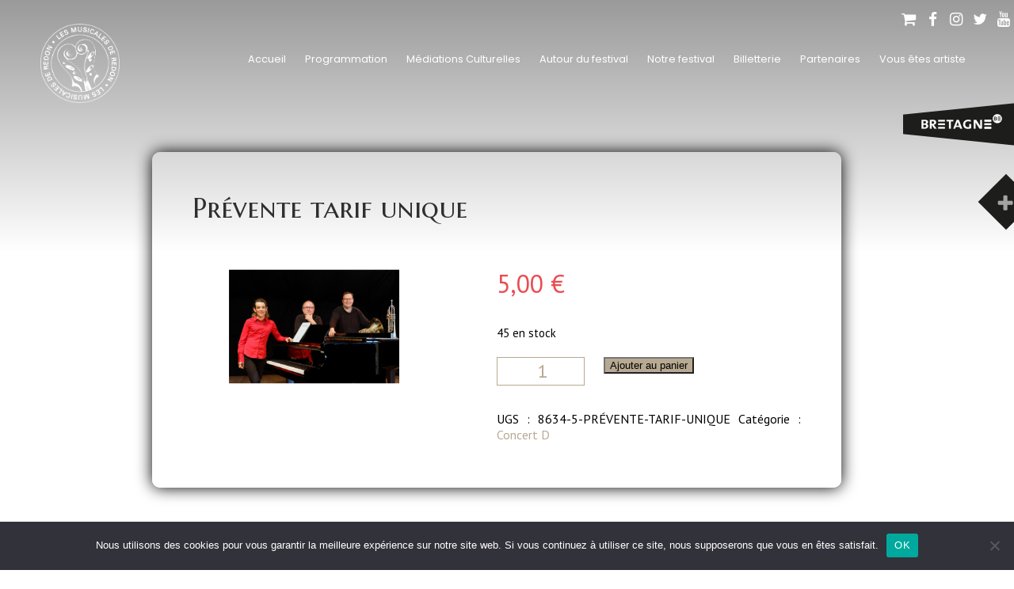

--- FILE ---
content_type: text/html; charset=UTF-8
request_url: https://lesmusicalesderedon.fr/produit/prevente-tarif-unique-3/
body_size: 15869
content:

<!DOCTYPE html PUBLIC "-//W3C//DTD XHTML 1.0 Strict//EN" "http://www.w3.org/TR/xhtml1/DTD/xhtml1-strict.dtd">
<html xmlns="http://www.w3.org/1999/xhtml" lang="fr-FR">  
	
	<head>
	<meta http-equiv="Content-Type" content="text/html; charset=UTF-8" />
	<meta name = "viewport" content = "width=device-width, initial-scale=1, maximum-scale=1" />
	<script src="https://lesmusicalesderedon.fr/wp-content/themes/les-musicales-de-redon/js/jquery-3.4.1.min.js"></script>
	<script src='https://www.google.com/recaptcha/api.js'></script>
	<link rel="icon" type="image/png" href="https://lesmusicalesderedon.fr/wp-content/themes/les-musicales-de-redon/icon.png">
	<link href="https://maxcdn.bootstrapcdn.com/font-awesome/4.7.0/css/font-awesome.min.css" rel="stylesheet" />
	<link href="https://fonts.googleapis.com/css?family=Marcellus+SC" rel="stylesheet">
	<link href="https://fonts.googleapis.com/css?family=Poppins" rel="stylesheet">
	<link href="https://fonts.googleapis.com/css?family=PT+Sans" rel="stylesheet">
	<link rel="stylesheet" href="https://lesmusicalesderedon.fr/wp-content/themes/les-musicales-de-redon/style.css" />
	<link rel="stylesheet" href="https://lesmusicalesderedon.fr/wp-content/themes/les-musicales-de-redon/style-laptop.css" />
	<link rel="stylesheet" href="https://lesmusicalesderedon.fr/wp-content/themes/les-musicales-de-redon/style-mobiles.css" />

			
	<!-- Google tag (gtag.js) -->
	<script async src="https://www.googletagmanager.com/gtag/js?id=G-RTPTG94PK6"></script>
	<script>
		window.dataLayer = window.dataLayer || [];
		function gtag(){dataLayer.push(arguments);}
		gtag('js', new Date());

		gtag('config', 'G-RTPTG94PK6');
	</script>

	<meta name='robots' content='index, follow, max-image-preview:large, max-snippet:-1, max-video-preview:-1' />
	<style>img:is([sizes="auto" i], [sizes^="auto," i]) { contain-intrinsic-size: 3000px 1500px }</style>
	
	<!-- This site is optimized with the Yoast SEO plugin v26.7 - https://yoast.com/wordpress/plugins/seo/ -->
	<title>Prévente tarif unique - Les Musicales de Redon</title>
	<link rel="canonical" href="https://lesmusicalesderedon.fr/concerts/le-7-conservatoire-les-meridiennes/" />
	<meta property="og:locale" content="fr_FR" />
	<meta property="og:type" content="article" />
	<meta property="og:title" content="Prévente tarif unique - Les Musicales de Redon" />
	<meta property="og:url" content="https://lesmusicalesderedon.fr/concerts/le-7-conservatoire-les-meridiennes/" />
	<meta property="og:site_name" content="Les Musicales de Redon" />
	<meta property="article:modified_time" content="2022-07-04T16:25:14+00:00" />
	<meta property="og:image" content="https://lesmusicalesderedon.fr/wp-content/uploads/2022/04/Gaelle-Koupoupakis-Gislain-Poyer-Christophe-Race-c-F-Payol.jpg" />
	<meta property="og:image:width" content="1200" />
	<meta property="og:image:height" content="800" />
	<meta property="og:image:type" content="image/jpeg" />
	<meta name="twitter:card" content="summary_large_image" />
	<script type="application/ld+json" class="yoast-schema-graph">{"@context":"https://schema.org","@graph":[{"@type":"WebPage","@id":"https://lesmusicalesderedon.fr/concerts/le-7-conservatoire-les-meridiennes/","url":"https://lesmusicalesderedon.fr/concerts/le-7-conservatoire-les-meridiennes/","name":"Prévente tarif unique - Les Musicales de Redon","isPartOf":{"@id":"https://lesmusicalesderedon.fr/#website"},"primaryImageOfPage":{"@id":"https://lesmusicalesderedon.fr/concerts/le-7-conservatoire-les-meridiennes/#primaryimage"},"image":{"@id":"https://lesmusicalesderedon.fr/concerts/le-7-conservatoire-les-meridiennes/#primaryimage"},"thumbnailUrl":"https://lesmusicalesderedon.fr/wp-content/uploads/2022/04/Gaelle-Koupoupakis-Gislain-Poyer-Christophe-Race-c-F-Payol.jpg","datePublished":"2022-04-26T19:50:18+00:00","dateModified":"2022-07-04T16:25:14+00:00","breadcrumb":{"@id":"https://lesmusicalesderedon.fr/concerts/le-7-conservatoire-les-meridiennes/#breadcrumb"},"inLanguage":"fr-FR","potentialAction":[{"@type":"ReadAction","target":["https://lesmusicalesderedon.fr/concerts/le-7-conservatoire-les-meridiennes/"]}]},{"@type":"ImageObject","inLanguage":"fr-FR","@id":"https://lesmusicalesderedon.fr/concerts/le-7-conservatoire-les-meridiennes/#primaryimage","url":"https://lesmusicalesderedon.fr/wp-content/uploads/2022/04/Gaelle-Koupoupakis-Gislain-Poyer-Christophe-Race-c-F-Payol.jpg","contentUrl":"https://lesmusicalesderedon.fr/wp-content/uploads/2022/04/Gaelle-Koupoupakis-Gislain-Poyer-Christophe-Race-c-F-Payol.jpg","width":1200,"height":800},{"@type":"BreadcrumbList","@id":"https://lesmusicalesderedon.fr/concerts/le-7-conservatoire-les-meridiennes/#breadcrumb","itemListElement":[{"@type":"ListItem","position":1,"name":"Accueil","item":"https://lesmusicalesderedon.fr/"},{"@type":"ListItem","position":2,"name":"Prévente tarif unique"}]},{"@type":"WebSite","@id":"https://lesmusicalesderedon.fr/#website","url":"https://lesmusicalesderedon.fr/","name":"Les Musicales de Redon","description":"La Musique à tous coeurs","publisher":{"@id":"https://lesmusicalesderedon.fr/#organization"},"potentialAction":[{"@type":"SearchAction","target":{"@type":"EntryPoint","urlTemplate":"https://lesmusicalesderedon.fr/?s={search_term_string}"},"query-input":{"@type":"PropertyValueSpecification","valueRequired":true,"valueName":"search_term_string"}}],"inLanguage":"fr-FR"},{"@type":"Organization","@id":"https://lesmusicalesderedon.fr/#organization","name":"Les Musicales de Redon","url":"https://lesmusicalesderedon.fr/","logo":{"@type":"ImageObject","inLanguage":"fr-FR","@id":"https://lesmusicalesderedon.fr/#/schema/logo/image/","url":"https://lesmusicalesderedon.fr/wp-content/uploads/2022/12/Logo-rouge-e1671297335521.jpg","contentUrl":"https://lesmusicalesderedon.fr/wp-content/uploads/2022/12/Logo-rouge-e1671297335521.jpg","width":400,"height":403,"caption":"Les Musicales de Redon"},"image":{"@id":"https://lesmusicalesderedon.fr/#/schema/logo/image/"}}]}</script>
	<!-- / Yoast SEO plugin. -->


<link rel="alternate" type="application/rss+xml" title="Les Musicales de Redon &raquo; Prévente tarif unique Flux des commentaires" href="https://lesmusicalesderedon.fr/concerts/le-7-conservatoire-les-meridiennes/feed/" />
<script type="text/javascript">
/* <![CDATA[ */
window._wpemojiSettings = {"baseUrl":"https:\/\/s.w.org\/images\/core\/emoji\/15.0.3\/72x72\/","ext":".png","svgUrl":"https:\/\/s.w.org\/images\/core\/emoji\/15.0.3\/svg\/","svgExt":".svg","source":{"concatemoji":"https:\/\/lesmusicalesderedon.fr\/wp-includes\/js\/wp-emoji-release.min.js?ver=6.7.4"}};
/*! This file is auto-generated */
!function(i,n){var o,s,e;function c(e){try{var t={supportTests:e,timestamp:(new Date).valueOf()};sessionStorage.setItem(o,JSON.stringify(t))}catch(e){}}function p(e,t,n){e.clearRect(0,0,e.canvas.width,e.canvas.height),e.fillText(t,0,0);var t=new Uint32Array(e.getImageData(0,0,e.canvas.width,e.canvas.height).data),r=(e.clearRect(0,0,e.canvas.width,e.canvas.height),e.fillText(n,0,0),new Uint32Array(e.getImageData(0,0,e.canvas.width,e.canvas.height).data));return t.every(function(e,t){return e===r[t]})}function u(e,t,n){switch(t){case"flag":return n(e,"\ud83c\udff3\ufe0f\u200d\u26a7\ufe0f","\ud83c\udff3\ufe0f\u200b\u26a7\ufe0f")?!1:!n(e,"\ud83c\uddfa\ud83c\uddf3","\ud83c\uddfa\u200b\ud83c\uddf3")&&!n(e,"\ud83c\udff4\udb40\udc67\udb40\udc62\udb40\udc65\udb40\udc6e\udb40\udc67\udb40\udc7f","\ud83c\udff4\u200b\udb40\udc67\u200b\udb40\udc62\u200b\udb40\udc65\u200b\udb40\udc6e\u200b\udb40\udc67\u200b\udb40\udc7f");case"emoji":return!n(e,"\ud83d\udc26\u200d\u2b1b","\ud83d\udc26\u200b\u2b1b")}return!1}function f(e,t,n){var r="undefined"!=typeof WorkerGlobalScope&&self instanceof WorkerGlobalScope?new OffscreenCanvas(300,150):i.createElement("canvas"),a=r.getContext("2d",{willReadFrequently:!0}),o=(a.textBaseline="top",a.font="600 32px Arial",{});return e.forEach(function(e){o[e]=t(a,e,n)}),o}function t(e){var t=i.createElement("script");t.src=e,t.defer=!0,i.head.appendChild(t)}"undefined"!=typeof Promise&&(o="wpEmojiSettingsSupports",s=["flag","emoji"],n.supports={everything:!0,everythingExceptFlag:!0},e=new Promise(function(e){i.addEventListener("DOMContentLoaded",e,{once:!0})}),new Promise(function(t){var n=function(){try{var e=JSON.parse(sessionStorage.getItem(o));if("object"==typeof e&&"number"==typeof e.timestamp&&(new Date).valueOf()<e.timestamp+604800&&"object"==typeof e.supportTests)return e.supportTests}catch(e){}return null}();if(!n){if("undefined"!=typeof Worker&&"undefined"!=typeof OffscreenCanvas&&"undefined"!=typeof URL&&URL.createObjectURL&&"undefined"!=typeof Blob)try{var e="postMessage("+f.toString()+"("+[JSON.stringify(s),u.toString(),p.toString()].join(",")+"));",r=new Blob([e],{type:"text/javascript"}),a=new Worker(URL.createObjectURL(r),{name:"wpTestEmojiSupports"});return void(a.onmessage=function(e){c(n=e.data),a.terminate(),t(n)})}catch(e){}c(n=f(s,u,p))}t(n)}).then(function(e){for(var t in e)n.supports[t]=e[t],n.supports.everything=n.supports.everything&&n.supports[t],"flag"!==t&&(n.supports.everythingExceptFlag=n.supports.everythingExceptFlag&&n.supports[t]);n.supports.everythingExceptFlag=n.supports.everythingExceptFlag&&!n.supports.flag,n.DOMReady=!1,n.readyCallback=function(){n.DOMReady=!0}}).then(function(){return e}).then(function(){var e;n.supports.everything||(n.readyCallback(),(e=n.source||{}).concatemoji?t(e.concatemoji):e.wpemoji&&e.twemoji&&(t(e.twemoji),t(e.wpemoji)))}))}((window,document),window._wpemojiSettings);
/* ]]> */
</script>
<link rel='stylesheet' id='sbi_styles-css' href='https://lesmusicalesderedon.fr/wp-content/plugins/instagram-feed/css/sbi-styles.min.css?ver=6.10.0' type='text/css' media='all' />
<style id='wp-emoji-styles-inline-css' type='text/css'>

	img.wp-smiley, img.emoji {
		display: inline !important;
		border: none !important;
		box-shadow: none !important;
		height: 1em !important;
		width: 1em !important;
		margin: 0 0.07em !important;
		vertical-align: -0.1em !important;
		background: none !important;
		padding: 0 !important;
	}
</style>
<link rel='stylesheet' id='wp-block-library-css' href='https://lesmusicalesderedon.fr/wp-includes/css/dist/block-library/style.min.css?ver=6.7.4' type='text/css' media='all' />
<style id='classic-theme-styles-inline-css' type='text/css'>
/*! This file is auto-generated */
.wp-block-button__link{color:#fff;background-color:#32373c;border-radius:9999px;box-shadow:none;text-decoration:none;padding:calc(.667em + 2px) calc(1.333em + 2px);font-size:1.125em}.wp-block-file__button{background:#32373c;color:#fff;text-decoration:none}
</style>
<style id='global-styles-inline-css' type='text/css'>
:root{--wp--preset--aspect-ratio--square: 1;--wp--preset--aspect-ratio--4-3: 4/3;--wp--preset--aspect-ratio--3-4: 3/4;--wp--preset--aspect-ratio--3-2: 3/2;--wp--preset--aspect-ratio--2-3: 2/3;--wp--preset--aspect-ratio--16-9: 16/9;--wp--preset--aspect-ratio--9-16: 9/16;--wp--preset--color--black: #000000;--wp--preset--color--cyan-bluish-gray: #abb8c3;--wp--preset--color--white: #ffffff;--wp--preset--color--pale-pink: #f78da7;--wp--preset--color--vivid-red: #cf2e2e;--wp--preset--color--luminous-vivid-orange: #ff6900;--wp--preset--color--luminous-vivid-amber: #fcb900;--wp--preset--color--light-green-cyan: #7bdcb5;--wp--preset--color--vivid-green-cyan: #00d084;--wp--preset--color--pale-cyan-blue: #8ed1fc;--wp--preset--color--vivid-cyan-blue: #0693e3;--wp--preset--color--vivid-purple: #9b51e0;--wp--preset--gradient--vivid-cyan-blue-to-vivid-purple: linear-gradient(135deg,rgba(6,147,227,1) 0%,rgb(155,81,224) 100%);--wp--preset--gradient--light-green-cyan-to-vivid-green-cyan: linear-gradient(135deg,rgb(122,220,180) 0%,rgb(0,208,130) 100%);--wp--preset--gradient--luminous-vivid-amber-to-luminous-vivid-orange: linear-gradient(135deg,rgba(252,185,0,1) 0%,rgba(255,105,0,1) 100%);--wp--preset--gradient--luminous-vivid-orange-to-vivid-red: linear-gradient(135deg,rgba(255,105,0,1) 0%,rgb(207,46,46) 100%);--wp--preset--gradient--very-light-gray-to-cyan-bluish-gray: linear-gradient(135deg,rgb(238,238,238) 0%,rgb(169,184,195) 100%);--wp--preset--gradient--cool-to-warm-spectrum: linear-gradient(135deg,rgb(74,234,220) 0%,rgb(151,120,209) 20%,rgb(207,42,186) 40%,rgb(238,44,130) 60%,rgb(251,105,98) 80%,rgb(254,248,76) 100%);--wp--preset--gradient--blush-light-purple: linear-gradient(135deg,rgb(255,206,236) 0%,rgb(152,150,240) 100%);--wp--preset--gradient--blush-bordeaux: linear-gradient(135deg,rgb(254,205,165) 0%,rgb(254,45,45) 50%,rgb(107,0,62) 100%);--wp--preset--gradient--luminous-dusk: linear-gradient(135deg,rgb(255,203,112) 0%,rgb(199,81,192) 50%,rgb(65,88,208) 100%);--wp--preset--gradient--pale-ocean: linear-gradient(135deg,rgb(255,245,203) 0%,rgb(182,227,212) 50%,rgb(51,167,181) 100%);--wp--preset--gradient--electric-grass: linear-gradient(135deg,rgb(202,248,128) 0%,rgb(113,206,126) 100%);--wp--preset--gradient--midnight: linear-gradient(135deg,rgb(2,3,129) 0%,rgb(40,116,252) 100%);--wp--preset--font-size--small: 13px;--wp--preset--font-size--medium: 20px;--wp--preset--font-size--large: 36px;--wp--preset--font-size--x-large: 42px;--wp--preset--spacing--20: 0.44rem;--wp--preset--spacing--30: 0.67rem;--wp--preset--spacing--40: 1rem;--wp--preset--spacing--50: 1.5rem;--wp--preset--spacing--60: 2.25rem;--wp--preset--spacing--70: 3.38rem;--wp--preset--spacing--80: 5.06rem;--wp--preset--shadow--natural: 6px 6px 9px rgba(0, 0, 0, 0.2);--wp--preset--shadow--deep: 12px 12px 50px rgba(0, 0, 0, 0.4);--wp--preset--shadow--sharp: 6px 6px 0px rgba(0, 0, 0, 0.2);--wp--preset--shadow--outlined: 6px 6px 0px -3px rgba(255, 255, 255, 1), 6px 6px rgba(0, 0, 0, 1);--wp--preset--shadow--crisp: 6px 6px 0px rgba(0, 0, 0, 1);}:where(.is-layout-flex){gap: 0.5em;}:where(.is-layout-grid){gap: 0.5em;}body .is-layout-flex{display: flex;}.is-layout-flex{flex-wrap: wrap;align-items: center;}.is-layout-flex > :is(*, div){margin: 0;}body .is-layout-grid{display: grid;}.is-layout-grid > :is(*, div){margin: 0;}:where(.wp-block-columns.is-layout-flex){gap: 2em;}:where(.wp-block-columns.is-layout-grid){gap: 2em;}:where(.wp-block-post-template.is-layout-flex){gap: 1.25em;}:where(.wp-block-post-template.is-layout-grid){gap: 1.25em;}.has-black-color{color: var(--wp--preset--color--black) !important;}.has-cyan-bluish-gray-color{color: var(--wp--preset--color--cyan-bluish-gray) !important;}.has-white-color{color: var(--wp--preset--color--white) !important;}.has-pale-pink-color{color: var(--wp--preset--color--pale-pink) !important;}.has-vivid-red-color{color: var(--wp--preset--color--vivid-red) !important;}.has-luminous-vivid-orange-color{color: var(--wp--preset--color--luminous-vivid-orange) !important;}.has-luminous-vivid-amber-color{color: var(--wp--preset--color--luminous-vivid-amber) !important;}.has-light-green-cyan-color{color: var(--wp--preset--color--light-green-cyan) !important;}.has-vivid-green-cyan-color{color: var(--wp--preset--color--vivid-green-cyan) !important;}.has-pale-cyan-blue-color{color: var(--wp--preset--color--pale-cyan-blue) !important;}.has-vivid-cyan-blue-color{color: var(--wp--preset--color--vivid-cyan-blue) !important;}.has-vivid-purple-color{color: var(--wp--preset--color--vivid-purple) !important;}.has-black-background-color{background-color: var(--wp--preset--color--black) !important;}.has-cyan-bluish-gray-background-color{background-color: var(--wp--preset--color--cyan-bluish-gray) !important;}.has-white-background-color{background-color: var(--wp--preset--color--white) !important;}.has-pale-pink-background-color{background-color: var(--wp--preset--color--pale-pink) !important;}.has-vivid-red-background-color{background-color: var(--wp--preset--color--vivid-red) !important;}.has-luminous-vivid-orange-background-color{background-color: var(--wp--preset--color--luminous-vivid-orange) !important;}.has-luminous-vivid-amber-background-color{background-color: var(--wp--preset--color--luminous-vivid-amber) !important;}.has-light-green-cyan-background-color{background-color: var(--wp--preset--color--light-green-cyan) !important;}.has-vivid-green-cyan-background-color{background-color: var(--wp--preset--color--vivid-green-cyan) !important;}.has-pale-cyan-blue-background-color{background-color: var(--wp--preset--color--pale-cyan-blue) !important;}.has-vivid-cyan-blue-background-color{background-color: var(--wp--preset--color--vivid-cyan-blue) !important;}.has-vivid-purple-background-color{background-color: var(--wp--preset--color--vivid-purple) !important;}.has-black-border-color{border-color: var(--wp--preset--color--black) !important;}.has-cyan-bluish-gray-border-color{border-color: var(--wp--preset--color--cyan-bluish-gray) !important;}.has-white-border-color{border-color: var(--wp--preset--color--white) !important;}.has-pale-pink-border-color{border-color: var(--wp--preset--color--pale-pink) !important;}.has-vivid-red-border-color{border-color: var(--wp--preset--color--vivid-red) !important;}.has-luminous-vivid-orange-border-color{border-color: var(--wp--preset--color--luminous-vivid-orange) !important;}.has-luminous-vivid-amber-border-color{border-color: var(--wp--preset--color--luminous-vivid-amber) !important;}.has-light-green-cyan-border-color{border-color: var(--wp--preset--color--light-green-cyan) !important;}.has-vivid-green-cyan-border-color{border-color: var(--wp--preset--color--vivid-green-cyan) !important;}.has-pale-cyan-blue-border-color{border-color: var(--wp--preset--color--pale-cyan-blue) !important;}.has-vivid-cyan-blue-border-color{border-color: var(--wp--preset--color--vivid-cyan-blue) !important;}.has-vivid-purple-border-color{border-color: var(--wp--preset--color--vivid-purple) !important;}.has-vivid-cyan-blue-to-vivid-purple-gradient-background{background: var(--wp--preset--gradient--vivid-cyan-blue-to-vivid-purple) !important;}.has-light-green-cyan-to-vivid-green-cyan-gradient-background{background: var(--wp--preset--gradient--light-green-cyan-to-vivid-green-cyan) !important;}.has-luminous-vivid-amber-to-luminous-vivid-orange-gradient-background{background: var(--wp--preset--gradient--luminous-vivid-amber-to-luminous-vivid-orange) !important;}.has-luminous-vivid-orange-to-vivid-red-gradient-background{background: var(--wp--preset--gradient--luminous-vivid-orange-to-vivid-red) !important;}.has-very-light-gray-to-cyan-bluish-gray-gradient-background{background: var(--wp--preset--gradient--very-light-gray-to-cyan-bluish-gray) !important;}.has-cool-to-warm-spectrum-gradient-background{background: var(--wp--preset--gradient--cool-to-warm-spectrum) !important;}.has-blush-light-purple-gradient-background{background: var(--wp--preset--gradient--blush-light-purple) !important;}.has-blush-bordeaux-gradient-background{background: var(--wp--preset--gradient--blush-bordeaux) !important;}.has-luminous-dusk-gradient-background{background: var(--wp--preset--gradient--luminous-dusk) !important;}.has-pale-ocean-gradient-background{background: var(--wp--preset--gradient--pale-ocean) !important;}.has-electric-grass-gradient-background{background: var(--wp--preset--gradient--electric-grass) !important;}.has-midnight-gradient-background{background: var(--wp--preset--gradient--midnight) !important;}.has-small-font-size{font-size: var(--wp--preset--font-size--small) !important;}.has-medium-font-size{font-size: var(--wp--preset--font-size--medium) !important;}.has-large-font-size{font-size: var(--wp--preset--font-size--large) !important;}.has-x-large-font-size{font-size: var(--wp--preset--font-size--x-large) !important;}
:where(.wp-block-post-template.is-layout-flex){gap: 1.25em;}:where(.wp-block-post-template.is-layout-grid){gap: 1.25em;}
:where(.wp-block-columns.is-layout-flex){gap: 2em;}:where(.wp-block-columns.is-layout-grid){gap: 2em;}
:root :where(.wp-block-pullquote){font-size: 1.5em;line-height: 1.6;}
</style>
<link rel='stylesheet' id='contact-form-7-css' href='https://lesmusicalesderedon.fr/wp-content/plugins/contact-form-7/includes/css/styles.css?ver=6.1.4' type='text/css' media='all' />
<link rel='stylesheet' id='cookie-notice-front-css' href='https://lesmusicalesderedon.fr/wp-content/plugins/cookie-notice/css/front.min.css?ver=2.5.11' type='text/css' media='all' />
<link rel='stylesheet' id='photoswipe-css' href='https://lesmusicalesderedon.fr/wp-content/plugins/woocommerce/assets/css/photoswipe/photoswipe.min.css?ver=10.3.7' type='text/css' media='all' />
<link rel='stylesheet' id='photoswipe-default-skin-css' href='https://lesmusicalesderedon.fr/wp-content/plugins/woocommerce/assets/css/photoswipe/default-skin/default-skin.min.css?ver=10.3.7' type='text/css' media='all' />
<link rel='stylesheet' id='woocommerce-layout-css' href='https://lesmusicalesderedon.fr/wp-content/plugins/woocommerce/assets/css/woocommerce-layout.css?ver=10.3.7' type='text/css' media='all' />
<link rel='stylesheet' id='woocommerce-smallscreen-css' href='https://lesmusicalesderedon.fr/wp-content/plugins/woocommerce/assets/css/woocommerce-smallscreen.css?ver=10.3.7' type='text/css' media='only screen and (max-width: 768px)' />
<link rel='stylesheet' id='woocommerce-general-css' href='https://lesmusicalesderedon.fr/wp-content/plugins/woocommerce/assets/css/woocommerce.css?ver=10.3.7' type='text/css' media='all' />
<style id='woocommerce-inline-inline-css' type='text/css'>
.woocommerce form .form-row .required { visibility: visible; }
</style>
<link rel='stylesheet' id='brands-styles-css' href='https://lesmusicalesderedon.fr/wp-content/plugins/woocommerce/assets/css/brands.css?ver=10.3.7' type='text/css' media='all' />
<link rel='stylesheet' id='wp_mailjet_form_builder_widget-widget-front-styles-css' href='https://lesmusicalesderedon.fr/wp-content/plugins/mailjet-for-wordpress/src/widgetformbuilder/css/front-widget.css?ver=6.1.6' type='text/css' media='all' />
<script type="text/javascript" id="cookie-notice-front-js-before">
/* <![CDATA[ */
var cnArgs = {"ajaxUrl":"https:\/\/lesmusicalesderedon.fr\/wp-admin\/admin-ajax.php","nonce":"82aa98c617","hideEffect":"fade","position":"bottom","onScroll":false,"onScrollOffset":100,"onClick":false,"cookieName":"cookie_notice_accepted","cookieTime":2592000,"cookieTimeRejected":2592000,"globalCookie":false,"redirection":false,"cache":true,"revokeCookies":false,"revokeCookiesOpt":"automatic"};
/* ]]> */
</script>
<script type="text/javascript" src="https://lesmusicalesderedon.fr/wp-content/plugins/cookie-notice/js/front.min.js?ver=2.5.11" id="cookie-notice-front-js"></script>
<script type="text/javascript" src="https://lesmusicalesderedon.fr/wp-includes/js/jquery/jquery.min.js?ver=3.7.1" id="jquery-core-js"></script>
<script type="text/javascript" src="https://lesmusicalesderedon.fr/wp-includes/js/jquery/jquery-migrate.min.js?ver=3.4.1" id="jquery-migrate-js"></script>
<script type="text/javascript" src="https://lesmusicalesderedon.fr/wp-content/plugins/woocommerce/assets/js/jquery-blockui/jquery.blockUI.min.js?ver=2.7.0-wc.10.3.7" id="wc-jquery-blockui-js" defer="defer" data-wp-strategy="defer"></script>
<script type="text/javascript" id="wc-add-to-cart-js-extra">
/* <![CDATA[ */
var wc_add_to_cart_params = {"ajax_url":"\/wp-admin\/admin-ajax.php","wc_ajax_url":"\/?wc-ajax=%%endpoint%%","i18n_view_cart":"Voir le panier","cart_url":"https:\/\/lesmusicalesderedon.fr\/panier\/","is_cart":"","cart_redirect_after_add":"no"};
/* ]]> */
</script>
<script type="text/javascript" src="https://lesmusicalesderedon.fr/wp-content/plugins/woocommerce/assets/js/frontend/add-to-cart.min.js?ver=10.3.7" id="wc-add-to-cart-js" defer="defer" data-wp-strategy="defer"></script>
<script type="text/javascript" src="https://lesmusicalesderedon.fr/wp-content/plugins/woocommerce/assets/js/zoom/jquery.zoom.min.js?ver=1.7.21-wc.10.3.7" id="wc-zoom-js" defer="defer" data-wp-strategy="defer"></script>
<script type="text/javascript" src="https://lesmusicalesderedon.fr/wp-content/plugins/woocommerce/assets/js/flexslider/jquery.flexslider.min.js?ver=2.7.2-wc.10.3.7" id="wc-flexslider-js" defer="defer" data-wp-strategy="defer"></script>
<script type="text/javascript" src="https://lesmusicalesderedon.fr/wp-content/plugins/woocommerce/assets/js/photoswipe/photoswipe.min.js?ver=4.1.1-wc.10.3.7" id="wc-photoswipe-js" defer="defer" data-wp-strategy="defer"></script>
<script type="text/javascript" src="https://lesmusicalesderedon.fr/wp-content/plugins/woocommerce/assets/js/photoswipe/photoswipe-ui-default.min.js?ver=4.1.1-wc.10.3.7" id="wc-photoswipe-ui-default-js" defer="defer" data-wp-strategy="defer"></script>
<script type="text/javascript" id="wc-single-product-js-extra">
/* <![CDATA[ */
var wc_single_product_params = {"i18n_required_rating_text":"Veuillez s\u00e9lectionner une note","i18n_rating_options":["1\u00a0\u00e9toile sur 5","2\u00a0\u00e9toiles sur 5","3\u00a0\u00e9toiles sur 5","4\u00a0\u00e9toiles sur 5","5\u00a0\u00e9toiles sur 5"],"i18n_product_gallery_trigger_text":"Voir la galerie d\u2019images en plein \u00e9cran","review_rating_required":"yes","flexslider":{"rtl":false,"animation":"slide","smoothHeight":true,"directionNav":false,"controlNav":"thumbnails","slideshow":false,"animationSpeed":500,"animationLoop":false,"allowOneSlide":false},"zoom_enabled":"1","zoom_options":[],"photoswipe_enabled":"1","photoswipe_options":{"shareEl":false,"closeOnScroll":false,"history":false,"hideAnimationDuration":0,"showAnimationDuration":0},"flexslider_enabled":"1"};
/* ]]> */
</script>
<script type="text/javascript" src="https://lesmusicalesderedon.fr/wp-content/plugins/woocommerce/assets/js/frontend/single-product.min.js?ver=10.3.7" id="wc-single-product-js" defer="defer" data-wp-strategy="defer"></script>
<script type="text/javascript" src="https://lesmusicalesderedon.fr/wp-content/plugins/woocommerce/assets/js/js-cookie/js.cookie.min.js?ver=2.1.4-wc.10.3.7" id="wc-js-cookie-js" defer="defer" data-wp-strategy="defer"></script>
<script type="text/javascript" id="woocommerce-js-extra">
/* <![CDATA[ */
var woocommerce_params = {"ajax_url":"\/wp-admin\/admin-ajax.php","wc_ajax_url":"\/?wc-ajax=%%endpoint%%","i18n_password_show":"Afficher le mot de passe","i18n_password_hide":"Masquer le mot de passe"};
/* ]]> */
</script>
<script type="text/javascript" src="https://lesmusicalesderedon.fr/wp-content/plugins/woocommerce/assets/js/frontend/woocommerce.min.js?ver=10.3.7" id="woocommerce-js" defer="defer" data-wp-strategy="defer"></script>
<link rel="https://api.w.org/" href="https://lesmusicalesderedon.fr/wp-json/" /><link rel="alternate" title="JSON" type="application/json" href="https://lesmusicalesderedon.fr/wp-json/wp/v2/product/8634" /><link rel="EditURI" type="application/rsd+xml" title="RSD" href="https://lesmusicalesderedon.fr/xmlrpc.php?rsd" />
<meta name="generator" content="WordPress 6.7.4" />
<meta name="generator" content="WooCommerce 10.3.7" />
<link rel='shortlink' href='https://lesmusicalesderedon.fr/?p=8634' />
<link rel="alternate" title="oEmbed (JSON)" type="application/json+oembed" href="https://lesmusicalesderedon.fr/wp-json/oembed/1.0/embed?url=https%3A%2F%2Flesmusicalesderedon.fr%2Fconcerts%2Fle-7-conservatoire-les-meridiennes%2F" />
<link rel="alternate" title="oEmbed (XML)" type="text/xml+oembed" href="https://lesmusicalesderedon.fr/wp-json/oembed/1.0/embed?url=https%3A%2F%2Flesmusicalesderedon.fr%2Fconcerts%2Fle-7-conservatoire-les-meridiennes%2F&#038;format=xml" />
<noscript><style>.vce-row-container .vcv-lozad {display: none}</style></noscript><meta name="generator" content="Powered by Visual Composer Website Builder - fast and easy-to-use drag and drop visual editor for WordPress."/><meta name="et-api-version" content="v1"><meta name="et-api-origin" content="https://lesmusicalesderedon.fr"><link rel="https://theeventscalendar.com/" href="https://lesmusicalesderedon.fr/wp-json/tribe/tickets/v1/tickets/8634" /><meta name="tec-api-version" content="v1"><meta name="tec-api-origin" content="https://lesmusicalesderedon.fr"><link rel="alternate" href="https://lesmusicalesderedon.fr/wp-json/tribe/events/v1/" />	<noscript><style>.woocommerce-product-gallery{ opacity: 1 !important; }</style></noscript>
	</head>	
	<body class="article produit" >

		
<header>

	<div id="logo" >
		
		<a href="https://lesmusicalesderedon.fr" >
			<img class="logo-blanc" src="https://lesmusicalesderedon.fr/wp-content/themes/les-musicales-de-redon/img/logo.png" alt="Logo MUSICALES DE REDON"/>
			<img class="logo-gris" src="https://lesmusicalesderedon.fr/wp-content/themes/les-musicales-de-redon/img/logo-gris.png" alt="Logo MUSICALES DE REDON"/>
		</a>
		
	</div>
	
	<div class="menu-btn"></div>
	
	<nav id="menu" >
	
		<div class="menu-menu-principal-container"><ul id="menu-menu-principal" class="menu"><li id="menu-item-62" class="menu-item menu-item-type-post_type menu-item-object-page menu-item-home menu-item-62"><a href="https://lesmusicalesderedon.fr/">Accueil</a></li>
<li id="menu-item-391" class="menu-item menu-item-type-custom menu-item-object-custom menu-item-391"><a href="https://lesmusicalesderedon.fr/concerts/">Programmation</a></li>
<li id="menu-item-26659" class="menu-item menu-item-type-post_type menu-item-object-page menu-item-has-children menu-item-26659"><a href="https://lesmusicalesderedon.fr/mediations-culturelles-2025/">Médiations Culturelles</a>
<ul class="sub-menu">
	<li id="menu-item-25751" class="menu-item menu-item-type-post_type menu-item-object-page menu-item-25751"><a href="https://lesmusicalesderedon.fr/mediations-culturelles-2025/">Médiations Culturelles 2025</a></li>
	<li id="menu-item-26658" class="menu-item menu-item-type-custom menu-item-object-custom menu-item-has-children menu-item-26658"><a>Anciennes médiations</a>
	<ul class="sub-menu">
		<li id="menu-item-17032" class="menu-item menu-item-type-post_type menu-item-object-page menu-item-17032"><a href="https://lesmusicalesderedon.fr/mediations-culturelles-2024/">Médiations Culturelles 2024</a></li>
		<li id="menu-item-15842" class="menu-item menu-item-type-post_type menu-item-object-page menu-item-15842"><a href="https://lesmusicalesderedon.fr/mediations-culturelles-2023/">Médiations Culturelles 2023</a></li>
		<li id="menu-item-11094" class="menu-item menu-item-type-post_type menu-item-object-page menu-item-11094"><a href="https://lesmusicalesderedon.fr/mediations-culturelles-2022/">Médiations Culturelles 2022</a></li>
		<li id="menu-item-6750" class="menu-item menu-item-type-post_type menu-item-object-page menu-item-6750"><a href="https://lesmusicalesderedon.fr/mediations-culturelles-2021/">Médiations Culturelles 2021</a></li>
		<li id="menu-item-5385" class="menu-item menu-item-type-post_type menu-item-object-page menu-item-5385"><a href="https://lesmusicalesderedon.fr/mediations-culturelles-2020/">Médiations culturelles 2020</a></li>
		<li id="menu-item-2445" class="menu-item menu-item-type-post_type menu-item-object-page menu-item-2445"><a href="https://lesmusicalesderedon.fr/mediations-culturelles-2019/">Médiations culturelles 2019</a></li>
		<li id="menu-item-76" class="menu-item menu-item-type-post_type menu-item-object-page menu-item-76"><a href="https://lesmusicalesderedon.fr/mediations-culturelles-2018/">Médiations culturelles 2018</a></li>
	</ul>
</li>
</ul>
</li>
<li id="menu-item-576" class="menu-item menu-item-type-post_type menu-item-object-page menu-item-576"><a href="https://lesmusicalesderedon.fr/autour-du-festival/">Autour du festival</a></li>
<li id="menu-item-82" class="menu-item menu-item-type-custom menu-item-object-custom menu-item-has-children menu-item-82"><a>Notre festival</a>
<ul class="sub-menu">
	<li id="menu-item-78" class="menu-item menu-item-type-post_type menu-item-object-page menu-item-78"><a href="https://lesmusicalesderedon.fr/presentation/">Présentation</a></li>
	<li id="menu-item-25735" class="menu-item menu-item-type-post_type menu-item-object-page menu-item-25735"><a href="https://lesmusicalesderedon.fr/le-parrain-du-festival-2025/">Le parrain du festival 2025</a></li>
	<li id="menu-item-1171" class="menu-item menu-item-type-post_type menu-item-object-page menu-item-1171"><a href="https://lesmusicalesderedon.fr/artistes/">Les artistes</a></li>
	<li id="menu-item-579" class="menu-item menu-item-type-post_type menu-item-object-page menu-item-579"><a href="https://lesmusicalesderedon.fr/adherer-a-lassociation/">Association et adhésion</a></li>
	<li id="menu-item-26657" class="menu-item menu-item-type-custom menu-item-object-custom menu-item-has-children menu-item-26657"><a>Anciens festivals</a>
	<ul class="sub-menu">
		<li id="menu-item-17287" class="menu-item menu-item-type-post_type menu-item-object-page menu-item-17287"><a href="https://lesmusicalesderedon.fr/festival-2022/">Festival 2023</a></li>
		<li id="menu-item-11050" class="menu-item menu-item-type-post_type menu-item-object-page menu-item-11050"><a href="https://lesmusicalesderedon.fr/festival-2021/">Festival 2021</a></li>
		<li id="menu-item-5386" class="menu-item menu-item-type-post_type menu-item-object-page menu-item-5386"><a href="https://lesmusicalesderedon.fr/festival-2020/">Festival 2020</a></li>
		<li id="menu-item-4210" class="menu-item menu-item-type-post_type menu-item-object-page menu-item-4210"><a href="https://lesmusicalesderedon.fr/festival-2019/">Festival 2019</a></li>
		<li id="menu-item-1506" class="menu-item menu-item-type-post_type menu-item-object-page menu-item-1506"><a href="https://lesmusicalesderedon.fr/festival-2018/">Festival 2018</a></li>
		<li id="menu-item-75" class="menu-item menu-item-type-post_type menu-item-object-page menu-item-75"><a href="https://lesmusicalesderedon.fr/festival-2017/">Festival 2017</a></li>
	</ul>
</li>
</ul>
</li>
<li id="menu-item-2283" class="menu-item menu-item-type-post_type menu-item-object-page menu-item-2283"><a href="https://lesmusicalesderedon.fr/tarifs-des-concerts/">Billetterie</a></li>
<li id="menu-item-74" class="menu-item menu-item-type-post_type menu-item-object-page menu-item-74"><a href="https://lesmusicalesderedon.fr/partenaires/">Partenaires</a></li>
<li id="menu-item-24437" class="menu-item menu-item-type-post_type menu-item-object-page menu-item-24437"><a href="https://lesmusicalesderedon.fr/vous-etes-artiste/">Vous êtes artiste</a></li>
</ul></div>		
		<div class="social" >
			<a href="https://lesmusicalesderedon.fr/panier/" ><div class="panier" ></div></a>
			<a href="https://www.facebook.com/LesMusicalesDeRedon/" target="_blank" rel="noopener"><div class="facebook" ></div></a>
			<a href="https://www.instagram.com/lesmusicalesderedon/" target="_blank" rel="noopener"><div class="instagram" ></div></a>
			<a href="https://twitter.com/Musicales_Redon" target="_blank" rel="noopener"><div class="twitter" ></div></a>
			<a href="https://www.youtube.com/channel/UCQJcPn6wpN6rWYGeEpOCuig/videos" target="_blank" rel="noopener"><div class="youtube" ></div></a>
			<!-- <a href="https://lesmusicalesderedon.fr/rechercher-sur-le-site/" ><div class="search" ></div></a> -->
		</div>
		
	</nav>
	
	<div id="logo-bretagne" >
		
		<img src="https://lesmusicalesderedon.fr/wp-content/themes/les-musicales-de-redon/img/logo-bretagne.png" alt="Logo marque Bretagne"/>
		
	</div>
	
	<div class="menu-sec-btn"></div>
	
	<nav id="menu-secondaire" >
	
		<div class="menu-menu-secondaire-container"><ul id="menu-menu-secondaire" class="menu"><li id="menu-item-4782" class="inpage menu-item menu-item-type-custom menu-item-object-custom menu-item-4782"><a href="#social">Inscription à la Newsletter</a></li>
<li id="menu-item-4783" class="menu-item menu-item-type-custom menu-item-object-custom menu-item-4783"><a href="https://lesmusicalesderedon.fr/adherer-a-lassociation/#adherer">Faire un don</a></li>
<li id="menu-item-4784" class="menu-item menu-item-type-custom menu-item-object-custom menu-item-4784"><a href="https://lesmusicalesderedon.fr/adherer-a-lassociation/#adherer">Adhérer à l&rsquo;association</a></li>
</ul></div>		
	</nav>
	
</header>
	
		<div id="content" style="background-image: url('https://musicales-redon.easy-marketing.fr/wp-content/uploads/2022/12/2022-07-09-1er-Ensemble-R-Leleu-Trio-Jazz-Concert-La-Gacilly-JMNiron-3-scaled.jpg')" >
			
			<div class="overlay" ></div>
			
			<article>
									
					<div class = "post">
						
						<h2 class = "title">Prévente tarif unique</h2>
						<div class="woocommerce">			<div class="single-product" data-product-page-preselected-id="0">
				<div class="woocommerce-notices-wrapper"></div><div id="product-8634" class="product type-product post-8634 status-publish first instock product_cat-concert-d has-post-thumbnail virtual purchasable product-type-simple">

	<div class="woocommerce-product-gallery woocommerce-product-gallery--with-images woocommerce-product-gallery--columns-4 images" data-columns="4" style="opacity: 0; transition: opacity .25s ease-in-out;">
	<div class="woocommerce-product-gallery__wrapper">
		<div data-thumb="https://lesmusicalesderedon.fr/wp-content/uploads/2022/04/Gaelle-Koupoupakis-Gislain-Poyer-Christophe-Race-c-F-Payol-100x100.jpg" data-thumb-alt="Prévente tarif unique" data-thumb-srcset="https://lesmusicalesderedon.fr/wp-content/uploads/2022/04/Gaelle-Koupoupakis-Gislain-Poyer-Christophe-Race-c-F-Payol-100x100.jpg 100w, https://lesmusicalesderedon.fr/wp-content/uploads/2022/04/Gaelle-Koupoupakis-Gislain-Poyer-Christophe-Race-c-F-Payol-150x150.jpg 150w, https://lesmusicalesderedon.fr/wp-content/uploads/2022/04/Gaelle-Koupoupakis-Gislain-Poyer-Christophe-Race-c-F-Payol-300x300.jpg 300w"  data-thumb-sizes="(max-width: 100px) 100vw, 100px" class="woocommerce-product-gallery__image"><a href="https://lesmusicalesderedon.fr/wp-content/uploads/2022/04/Gaelle-Koupoupakis-Gislain-Poyer-Christophe-Race-c-F-Payol.jpg"><img fetchpriority="high" decoding="async" width="600" height="400" src="https://lesmusicalesderedon.fr/wp-content/uploads/2022/04/Gaelle-Koupoupakis-Gislain-Poyer-Christophe-Race-c-F-Payol-600x400.jpg" class="wp-post-image" alt="Prévente tarif unique" data-caption="" data-src="https://lesmusicalesderedon.fr/wp-content/uploads/2022/04/Gaelle-Koupoupakis-Gislain-Poyer-Christophe-Race-c-F-Payol.jpg" data-large_image="https://lesmusicalesderedon.fr/wp-content/uploads/2022/04/Gaelle-Koupoupakis-Gislain-Poyer-Christophe-Race-c-F-Payol.jpg" data-large_image_width="1200" data-large_image_height="800" srcset="https://lesmusicalesderedon.fr/wp-content/uploads/2022/04/Gaelle-Koupoupakis-Gislain-Poyer-Christophe-Race-c-F-Payol-600x400.jpg 600w, https://lesmusicalesderedon.fr/wp-content/uploads/2022/04/Gaelle-Koupoupakis-Gislain-Poyer-Christophe-Race-c-F-Payol-300x200.jpg 300w, https://lesmusicalesderedon.fr/wp-content/uploads/2022/04/Gaelle-Koupoupakis-Gislain-Poyer-Christophe-Race-c-F-Payol-1024x683.jpg 1024w, https://lesmusicalesderedon.fr/wp-content/uploads/2022/04/Gaelle-Koupoupakis-Gislain-Poyer-Christophe-Race-c-F-Payol-768x512.jpg 768w, https://lesmusicalesderedon.fr/wp-content/uploads/2022/04/Gaelle-Koupoupakis-Gislain-Poyer-Christophe-Race-c-F-Payol.jpg 1200w" sizes="(max-width: 600px) 100vw, 600px" /></a></div>	</div>
</div>

	<div class="summary entry-summary">
		<p class="price"><span class="woocommerce-Price-amount amount"><bdi>5,00&nbsp;<span class="woocommerce-Price-currencySymbol">&euro;</span></bdi></span></p>
<p class="stock in-stock">45 en stock</p>

	
	<form class="cart" action="" method="post" enctype='multipart/form-data'>
		
		<div class="quantity">
		<label class="screen-reader-text" for="quantity_6963581e6f2f3">quantité de Prévente tarif unique</label>
	<input
		type="number"
				id="quantity_6963581e6f2f3"
		class="input-text qty text"
		name="quantity"
		value="1"
		aria-label="Quantité de produits"
				min="1"
					max="45"
							step="1"
			placeholder=""
			inputmode="numeric"
			autocomplete="off"
			/>
	</div>

		<button type="submit" name="add-to-cart" value="8634" class="single_add_to_cart_button button alt">Ajouter au panier</button>

			</form>

	
<div class="product_meta">

	
	
		<span class="sku_wrapper">UGS : <span class="sku">8634-5-PRÉVENTE-TARIF-UNIQUE</span></span>

	
	<span class="posted_in">Catégorie : <a href="https://lesmusicalesderedon.fr/categorie-produit/concert-d/" rel="tag">Concert D</a></span>
	
	
</div>
	</div>

	</div>

			</div>
			</div>
					</div>
						
							</article>
		</div>
	
	<a href="#" class="scrollToTop" ></a>
	
	
<script type="text/javascript" src="https://lesmusicalesderedon.fr/wp-content/themes/les-musicales-de-redon/scripts-js.js"></script>

<div class="play-liste" >
	 <!--[if lt IE 9]><script>document.createElement('audio');</script><![endif]-->
	<div class="wp-playlist wp-audio-playlist wp-playlist-light">
			<div class="wp-playlist-current-item"></div>
		<audio controls="controls" preload="none" width="640"
			></audio>
	<div class="wp-playlist-next"></div>
	<div class="wp-playlist-prev"></div>
	<noscript>
	<ol>
		<li><a href='https://lesmusicalesderedon.fr/wp-content/uploads/2018/03/14-CPE-BACH-3Ã¨me-mvt-concerto-en-rÃ©-mineur.mp3'>Concerto en ré III - Quatuor Hanson & Florent Chareyre</a></li><li><a href='https://lesmusicalesderedon.fr/wp-content/uploads/2018/03/12-BEETHOVEN-op-31-3Ã¨me-mvt-Allegretto.mp3'>op 31 3ème mvt Allegretto</a></li><li><a href='https://lesmusicalesderedon.fr/wp-content/uploads/2018/03/10-BEETHOVEN-op-31-1er-mvt-Largo-Allegro.mp3'>op 31 1er mvt Largo Allegro</a></li><li><a href='https://lesmusicalesderedon.fr/wp-content/uploads/2018/03/4-Danses-des-Balkans-et-Dilmano-Dilbero.mp3'>Danses des Balkans et Dilmano Dilbero</a></li><li><a href='https://lesmusicalesderedon.fr/wp-content/uploads/2018/03/3-Blues-for-Oscar.mp3'>Blues for Oscar</a></li><li><a href='https://lesmusicalesderedon.fr/wp-content/uploads/2018/02/11-VIVALDI-lorage-des-4-saisons.wav'>VIVALDI L'orage extrait des quatre saisons</a></li><li><a href='https://lesmusicalesderedon.fr/wp-content/uploads/2018/02/22-DANSE-RUSSE-traditionnelle.wav'>DANSE RUSSE traditionnelle</a></li>	</ol>
	</noscript>
	<script type="application/json" class="wp-playlist-script">{"type":"audio","tracklist":false,"tracknumbers":true,"images":true,"artists":true,"tracks":[{"src":"https:\/\/lesmusicalesderedon.fr\/wp-content\/uploads\/2018\/03\/14-CPE-BACH-3\u00c3\u00a8me-mvt-concerto-en-r\u00c3\u00a9-mineur.mp3","type":"audio\/mpeg","title":"Concerto en r\u00e9 III - Quatuor Hanson & Florent Chareyre","caption":"","description":"<i>14 - CPE BACH 3\u00e8me mvt concerto en r\u00e9 mineur<\/i>.","meta":{"artist":"CPE BACH","length_formatted":"6:47"},"image":{"src":"https:\/\/lesmusicalesderedon.fr\/wp-includes\/images\/media\/audio.svg","width":48,"height":64},"thumb":{"src":"https:\/\/lesmusicalesderedon.fr\/wp-includes\/images\/media\/audio.svg","width":48,"height":64}},{"src":"https:\/\/lesmusicalesderedon.fr\/wp-content\/uploads\/2018\/03\/12-BEETHOVEN-op-31-3\u00c3\u00a8me-mvt-Allegretto.mp3","type":"audio\/mpeg","title":"op 31 3\u00e8me mvt Allegretto","caption":"","description":"<i>12 BEETHOVEN op 31 3\u00e8me mvt Allegretto<\/i>.","meta":{"artist":"Leon McCawley BEETHOVEN","length_formatted":"6:40"},"image":{"src":"https:\/\/lesmusicalesderedon.fr\/wp-includes\/images\/media\/audio.svg","width":48,"height":64},"thumb":{"src":"https:\/\/lesmusicalesderedon.fr\/wp-includes\/images\/media\/audio.svg","width":48,"height":64}},{"src":"https:\/\/lesmusicalesderedon.fr\/wp-content\/uploads\/2018\/03\/10-BEETHOVEN-op-31-1er-mvt-Largo-Allegro.mp3","type":"audio\/mpeg","title":"op 31 1er mvt Largo Allegro","caption":"","description":"<i>10 BEETHOVEN op 31 1er mvt Largo Allegro<\/i>.","meta":{"artist":"Leon McCawley BEETHOVEN","length_formatted":"7:46"},"image":{"src":"https:\/\/lesmusicalesderedon.fr\/wp-includes\/images\/media\/audio.svg","width":48,"height":64},"thumb":{"src":"https:\/\/lesmusicalesderedon.fr\/wp-includes\/images\/media\/audio.svg","width":48,"height":64}},{"src":"https:\/\/lesmusicalesderedon.fr\/wp-content\/uploads\/2018\/03\/4-Danses-des-Balkans-et-Dilmano-Dilbero.mp3","type":"audio\/mpeg","title":"Danses des Balkans et Dilmano Dilbero","caption":"","description":"<i>4 - Danses des Balkans et Dilmano Dilbero<\/i>.","meta":{"artist":"Duo Funambules","length_formatted":"4:35"},"image":{"src":"https:\/\/lesmusicalesderedon.fr\/wp-includes\/images\/media\/audio.svg","width":48,"height":64},"thumb":{"src":"https:\/\/lesmusicalesderedon.fr\/wp-includes\/images\/media\/audio.svg","width":48,"height":64}},{"src":"https:\/\/lesmusicalesderedon.fr\/wp-content\/uploads\/2018\/03\/3-Blues-for-Oscar.mp3","type":"audio\/mpeg","title":"Blues for Oscar","caption":"","description":"<i>3 Blues for Oscar<\/i>.","meta":{"artist":"Thierry Tocanne Trio","length_formatted":"8:43"},"image":{"src":"https:\/\/lesmusicalesderedon.fr\/wp-includes\/images\/media\/audio.svg","width":48,"height":64},"thumb":{"src":"https:\/\/lesmusicalesderedon.fr\/wp-includes\/images\/media\/audio.svg","width":48,"height":64}},{"src":"https:\/\/lesmusicalesderedon.fr\/wp-content\/uploads\/2018\/02\/11-VIVALDI-lorage-des-4-saisons.wav","type":"audio\/wav","title":"VIVALDI L'orage extrait des quatre saisons","caption":"","description":"<i>VIVALDI L'orage extrait des quatre saisons<\/i> tir\u00e9 de <i>DUO BOUCLIER<\/i> par LES FRERES BOUCLIER Dimitri accord\u00e9on & Julien violon. Piste 11. Genre\u00a0: LES MUSICALES DE REDON","meta":{"artist":"LES FRERES BOUCLIER Dimitri accord\u00e9on & Julien violon","album":"DUO BOUCLIER","genre":"LES MUSICALES DE REDON","length_formatted":"2:33"},"image":{"src":"https:\/\/lesmusicalesderedon.fr\/wp-content\/uploads\/2018\/02\/fr\u00e8res-bouclier.jpg","width":569,"height":420},"thumb":{"src":"https:\/\/lesmusicalesderedon.fr\/wp-content\/uploads\/2018\/02\/fr\u00e8res-bouclier-150x150.jpg","width":150,"height":150}},{"src":"https:\/\/lesmusicalesderedon.fr\/wp-content\/uploads\/2018\/02\/22-DANSE-RUSSE-traditionnelle.wav","type":"audio\/wav","title":"DANSE RUSSE traditionnelle","caption":"","description":"<i>DANSE RUSSE traditionnelle<\/i> tir\u00e9 de <i>DUO BOUCLIER<\/i> par LES FRERES BOUCLIER Dimitri accord\u00e9on &amp; Julien violon. Piste 22. Genre&nbsp;: LES MUSICALES DE REDON","meta":{"artist":"LES FRERES BOUCLIER Dimitri accord\u00e9on &amp; Julien violon","album":"DUO BOUCLIER","genre":"LES MUSICALES DE REDON","length_formatted":"0:50"},"image":{"src":"https:\/\/lesmusicalesderedon.fr\/wp-includes\/images\/media\/audio.svg","width":48,"height":64},"thumb":{"src":"https:\/\/lesmusicalesderedon.fr\/wp-includes\/images\/media\/audio.svg","width":48,"height":64}}]}</script>
</div>
	 </div>

<div id="footer" >
	
	<div class="col col-1" >
		<section id="block-5" class="widget widget_block"><img decoding="async" class="logo-blanc" src="https://lesmusicalesderedon.fr/wp-content/themes/les-musicales-de-redon/img/logo.png" alt="Logo MUSICALES DE REDON">
<p>
	<a href="mailto:contact@lesmusicalesderedon.fr">contact@lesmusicalesderedon.fr</a>
</p>
<p class="tel">

</p>
<p>
	26 Rue Saint Michel<br>
	35600 REDON
</p></section>	</div>

	<div class="col col-2" >
		<section id="block-4" class="widget widget_block"><ul id="menu-footer-1" class="menu"><li id="menu-item-2574" class="menu-item menu-item-type-post_type menu-item-object-page menu-item-2574"><a href="https://lesmusicalesderedon.fr/contact/">Contact</a></li>
<li id="menu-item-2575" class="menu-item menu-item-type-post_type menu-item-object-page menu-item-2575"><a href="https://lesmusicalesderedon.fr/actualites/">Actualités</a></li>
<li id="menu-item-2576" class="menu-item menu-item-type-custom menu-item-object-custom menu-item-2576"><a href="https://lesmusicalesderedon.fr/concerts/">Programmation</a></li>
<li id="menu-item-2578" class="menu-item menu-item-type-post_type menu-item-object-page menu-item-2578"><a href="https://lesmusicalesderedon.fr/autour-du-festival/">Autour du festival</a></li>
<li id="menu-item-2580" class="menu-item menu-item-type-post_type menu-item-object-page menu-item-2580"><a href="https://lesmusicalesderedon.fr/partenaires/">Partenaires</a></li>
</ul></section>	</div>

	<div class="col col-3" >
		<section id="block-2" class="widget widget_block"><div class="menu-footer-2-container"><ul id="menu-footer-2" class="menu"><li id="menu-item-4834" class="menu-item menu-item-type-post_type menu-item-object-page menu-item-4834"><a href="https://lesmusicalesderedon.fr/mentions-legales/">Mentions légales</a></li>
<li id="menu-item-4835" class="menu-item menu-item-type-post_type menu-item-object-page menu-item-4835"><a href="https://lesmusicalesderedon.fr/conditions-generales-de-vente/">Conditions Générales de Vente</a></li>
<li id="menu-item-4836" class="menu-item menu-item-type-post_type menu-item-object-page menu-item-privacy-policy menu-item-4836"><a rel="privacy-policy" href="https://lesmusicalesderedon.fr/politique-de-confidentialite/">Politique de confidentialité</a></li>
<li id="menu-item-4837" class="menu-item menu-item-type-post_type menu-item-object-page menu-item-4837"><a href="https://lesmusicalesderedon.fr/politique-cookies/">Politique cookies</a></li>
<li id="menu-item-4838" class="menu-item menu-item-type-custom menu-item-object-custom menu-item-4838"><a target="_blank" href="https://easy-marketing.fr/site-internet-vitrine/">EASY MARKETING</a></li>
</ul></div></section>	</div>

</div>

<script type="text/html" id="tmpl-wp-playlist-current-item">
	<# if ( data.thumb && data.thumb.src ) { #>
		<img src="{{ data.thumb.src }}" alt="" />
	<# } #>
	<div class="wp-playlist-caption">
		<span class="wp-playlist-item-meta wp-playlist-item-title">
			<# if ( data.meta.album || data.meta.artist ) { #>
				« {{ data.title }} »			<# } else { #>
				{{ data.title }}
			<# } #>
		</span>
		<# if ( data.meta.album ) { #><span class="wp-playlist-item-meta wp-playlist-item-album">{{ data.meta.album }}</span><# } #>
		<# if ( data.meta.artist ) { #><span class="wp-playlist-item-meta wp-playlist-item-artist">{{ data.meta.artist }}</span><# } #>
	</div>
</script>
<script type="text/html" id="tmpl-wp-playlist-item">
	<div class="wp-playlist-item">
		<a class="wp-playlist-caption" href="{{ data.src }}">
			{{ data.index ? ( data.index + '. ' ) : '' }}
			<# if ( data.caption ) { #>
				{{ data.caption }}
			<# } else { #>
				<# if ( data.artists && data.meta.artist ) { #>
					<span class="wp-playlist-item-title">
						« {{{ data.title }}} »					</span>
					<span class="wp-playlist-item-artist"> &mdash; {{ data.meta.artist }}</span>
				<# } else { #>
					<span class="wp-playlist-item-title">{{{ data.title }}}</span>
				<# } #>
			<# } #>
		</a>
		<# if ( data.meta.length_formatted ) { #>
		<div class="wp-playlist-item-length">{{ data.meta.length_formatted }}</div>
		<# } #>
	</div>
</script>
			<script>
		( function ( body ) {
			'use strict';
			body.className = body.className.replace( /\btribe-no-js\b/, 'tribe-js' );
		} )( document.body );
		</script>
		<script type="application/ld+json">{"@context":"https:\/\/schema.org\/","@type":"Product","@id":"https:\/\/lesmusicalesderedon.fr\/concerts\/le-7-conservatoire-les-meridiennes\/#product","name":"Pr\u00e9vente tarif unique","url":"https:\/\/lesmusicalesderedon.fr\/concerts\/le-7-conservatoire-les-meridiennes\/","description":"","image":"https:\/\/lesmusicalesderedon.fr\/wp-content\/uploads\/2022\/04\/Gaelle-Koupoupakis-Gislain-Poyer-Christophe-Race-c-F-Payol.jpg","sku":"8634-5-PR\u00c9VENTE-TARIF-UNIQUE","offers":[{"@type":"Offer","priceSpecification":[{"@type":"UnitPriceSpecification","price":"5.00","priceCurrency":"EUR","valueAddedTaxIncluded":false,"validThrough":"2027-12-31"}],"priceValidUntil":"2027-12-31","availability":"https:\/\/schema.org\/InStock","url":"https:\/\/lesmusicalesderedon.fr\/concerts\/le-7-conservatoire-les-meridiennes\/","seller":{"@type":"Organization","name":"Les Musicales de Redon","url":"https:\/\/lesmusicalesderedon.fr"}}]}</script><!-- Instagram Feed JS -->
<script type="text/javascript">
var sbiajaxurl = "https://lesmusicalesderedon.fr/wp-admin/admin-ajax.php";
</script>
<script> /* <![CDATA[ */var tribe_l10n_datatables = {"aria":{"sort_ascending":": activate to sort column ascending","sort_descending":": activate to sort column descending"},"length_menu":"Show _MENU_ entries","empty_table":"No data available in table","info":"Showing _START_ to _END_ of _TOTAL_ entries","info_empty":"Showing 0 to 0 of 0 entries","info_filtered":"(filtered from _MAX_ total entries)","zero_records":"No matching records found","search":"Search:","all_selected_text":"All items on this page were selected. ","select_all_link":"Select all pages","clear_selection":"Clear Selection.","pagination":{"all":"All","next":"Next","previous":"Previous"},"select":{"rows":{"0":"","_":": Selected %d rows","1":": Selected 1 row"}},"datepicker":{"dayNames":["dimanche","lundi","mardi","mercredi","jeudi","vendredi","samedi"],"dayNamesShort":["dim","lun","mar","mer","jeu","ven","sam"],"dayNamesMin":["D","L","M","M","J","V","S"],"monthNames":["janvier","f\u00e9vrier","mars","avril","mai","juin","juillet","ao\u00fbt","septembre","octobre","novembre","d\u00e9cembre"],"monthNamesShort":["janvier","f\u00e9vrier","mars","avril","mai","juin","juillet","ao\u00fbt","septembre","octobre","novembre","d\u00e9cembre"],"monthNamesMin":["Jan","F\u00e9v","Mar","Avr","Mai","Juin","Juil","Ao\u00fbt","Sep","Oct","Nov","D\u00e9c"],"nextText":"Next","prevText":"Prev","currentText":"Today","closeText":"Done","today":"Today","clear":"Clear"},"registration_prompt":"Information non-sauv\u00e9e pour un participant. Voulez-vous continuer\u00a0?"};/* ]]> */ </script>
<div id="photoswipe-fullscreen-dialog" class="pswp" tabindex="-1" role="dialog" aria-modal="true" aria-hidden="true" aria-label="Image plein écran">
	<div class="pswp__bg"></div>
	<div class="pswp__scroll-wrap">
		<div class="pswp__container">
			<div class="pswp__item"></div>
			<div class="pswp__item"></div>
			<div class="pswp__item"></div>
		</div>
		<div class="pswp__ui pswp__ui--hidden">
			<div class="pswp__top-bar">
				<div class="pswp__counter"></div>
				<button class="pswp__button pswp__button--zoom" aria-label="Zoomer/Dézoomer"></button>
				<button class="pswp__button pswp__button--fs" aria-label="Basculer en plein écran"></button>
				<button class="pswp__button pswp__button--share" aria-label="Partagez"></button>
				<button class="pswp__button pswp__button--close" aria-label="Fermer (Echap)"></button>
				<div class="pswp__preloader">
					<div class="pswp__preloader__icn">
						<div class="pswp__preloader__cut">
							<div class="pswp__preloader__donut"></div>
						</div>
					</div>
				</div>
			</div>
			<div class="pswp__share-modal pswp__share-modal--hidden pswp__single-tap">
				<div class="pswp__share-tooltip"></div>
			</div>
			<button class="pswp__button pswp__button--arrow--left" aria-label="Précédent (flèche  gauche)"></button>
			<button class="pswp__button pswp__button--arrow--right" aria-label="Suivant (flèche droite)"></button>
			<div class="pswp__caption">
				<div class="pswp__caption__center"></div>
			</div>
		</div>
	</div>
</div>
<link rel='stylesheet' id='wc-blocks-style-css' href='https://lesmusicalesderedon.fr/wp-content/plugins/woocommerce/assets/client/blocks/wc-blocks.css?ver=wc-10.3.7' type='text/css' media='all' />
<link rel='stylesheet' id='mediaelement-css' href='https://lesmusicalesderedon.fr/wp-includes/js/mediaelement/mediaelementplayer-legacy.min.css?ver=4.2.17' type='text/css' media='all' />
<link rel='stylesheet' id='wp-mediaelement-css' href='https://lesmusicalesderedon.fr/wp-includes/js/mediaelement/wp-mediaelement.min.css?ver=6.7.4' type='text/css' media='all' />
<script type="text/javascript" src="https://lesmusicalesderedon.fr/wp-content/plugins/event-tickets/common/build/js/user-agent.js?ver=da75d0bdea6dde3898df" id="tec-user-agent-js"></script>
<script type="text/javascript" src="https://lesmusicalesderedon.fr/wp-includes/js/dist/hooks.min.js?ver=4d63a3d491d11ffd8ac6" id="wp-hooks-js"></script>
<script type="text/javascript" src="https://lesmusicalesderedon.fr/wp-includes/js/dist/i18n.min.js?ver=5e580eb46a90c2b997e6" id="wp-i18n-js"></script>
<script type="text/javascript" id="wp-i18n-js-after">
/* <![CDATA[ */
wp.i18n.setLocaleData( { 'text direction\u0004ltr': [ 'ltr' ] } );
/* ]]> */
</script>
<script type="text/javascript" src="https://lesmusicalesderedon.fr/wp-content/plugins/contact-form-7/includes/swv/js/index.js?ver=6.1.4" id="swv-js"></script>
<script type="text/javascript" id="contact-form-7-js-translations">
/* <![CDATA[ */
( function( domain, translations ) {
	var localeData = translations.locale_data[ domain ] || translations.locale_data.messages;
	localeData[""].domain = domain;
	wp.i18n.setLocaleData( localeData, domain );
} )( "contact-form-7", {"translation-revision-date":"2025-02-06 12:02:14+0000","generator":"GlotPress\/4.0.1","domain":"messages","locale_data":{"messages":{"":{"domain":"messages","plural-forms":"nplurals=2; plural=n > 1;","lang":"fr"},"This contact form is placed in the wrong place.":["Ce formulaire de contact est plac\u00e9 dans un mauvais endroit."],"Error:":["Erreur\u00a0:"]}},"comment":{"reference":"includes\/js\/index.js"}} );
/* ]]> */
</script>
<script type="text/javascript" id="contact-form-7-js-before">
/* <![CDATA[ */
var wpcf7 = {
    "api": {
        "root": "https:\/\/lesmusicalesderedon.fr\/wp-json\/",
        "namespace": "contact-form-7\/v1"
    },
    "cached": 1
};
/* ]]> */
</script>
<script type="text/javascript" src="https://lesmusicalesderedon.fr/wp-content/plugins/contact-form-7/includes/js/index.js?ver=6.1.4" id="contact-form-7-js"></script>
<script type="text/javascript" id="security_request-js-extra">
/* <![CDATA[ */
var ob = {"ajax_url":"https:\/\/lesmusicalesderedon.fr\/wp-admin\/admin-ajax.php","nonce":"b0b2dbe430"};
/* ]]> */
</script>
<script type="text/javascript" src="https://lesmusicalesderedon.fr/wp-content/plugins/utility/js/security_request.js?ver=1.0" id="security_request-js"></script>
<script type="text/javascript" id="wp_mailjet_form_builder_widget-front-script-js-extra">
/* <![CDATA[ */
var mjWidget = {"ajax_url":"https:\/\/lesmusicalesderedon.fr\/wp-admin\/admin-ajax.php"};
/* ]]> */
</script>
<script type="text/javascript" src="https://lesmusicalesderedon.fr/wp-content/plugins/mailjet-for-wordpress/src/widgetformbuilder/js/front-widget.js?ver=6.7.4" id="wp_mailjet_form_builder_widget-front-script-js"></script>
<script type="text/javascript" src="https://lesmusicalesderedon.fr/wp-content/uploads/wpmss/wpmssab.min.js?ver=1586802545" id="wpmssab-js"></script>
<script type="text/javascript" src="https://lesmusicalesderedon.fr/wp-content/plugins/mousewheel-smooth-scroll/js/SmoothScroll.min.js?ver=1.5.1" id="SmoothScroll-js"></script>
<script type="text/javascript" src="https://lesmusicalesderedon.fr/wp-content/uploads/wpmss/wpmss.min.js?ver=1586802545" id="wpmss-js"></script>
<script type="text/javascript" src="https://lesmusicalesderedon.fr/wp-content/plugins/woocommerce/assets/js/sourcebuster/sourcebuster.min.js?ver=10.3.7" id="sourcebuster-js-js"></script>
<script type="text/javascript" id="wc-order-attribution-js-extra">
/* <![CDATA[ */
var wc_order_attribution = {"params":{"lifetime":1.0000000000000000818030539140313095458623138256371021270751953125e-5,"session":30,"base64":false,"ajaxurl":"https:\/\/lesmusicalesderedon.fr\/wp-admin\/admin-ajax.php","prefix":"wc_order_attribution_","allowTracking":true},"fields":{"source_type":"current.typ","referrer":"current_add.rf","utm_campaign":"current.cmp","utm_source":"current.src","utm_medium":"current.mdm","utm_content":"current.cnt","utm_id":"current.id","utm_term":"current.trm","utm_source_platform":"current.plt","utm_creative_format":"current.fmt","utm_marketing_tactic":"current.tct","session_entry":"current_add.ep","session_start_time":"current_add.fd","session_pages":"session.pgs","session_count":"udata.vst","user_agent":"udata.uag"}};
/* ]]> */
</script>
<script type="text/javascript" src="https://lesmusicalesderedon.fr/wp-content/plugins/woocommerce/assets/js/frontend/order-attribution.min.js?ver=10.3.7" id="wc-order-attribution-js"></script>
<script type="text/javascript" src="https://www.google.com/recaptcha/api.js?render=6LfySoMUAAAAAIP1nZqUOIY6cQCB_oqVHaOUpS1Y&amp;ver=3.0" id="google-recaptcha-js"></script>
<script type="text/javascript" src="https://lesmusicalesderedon.fr/wp-includes/js/dist/vendor/wp-polyfill.min.js?ver=3.15.0" id="wp-polyfill-js"></script>
<script type="text/javascript" id="wpcf7-recaptcha-js-before">
/* <![CDATA[ */
var wpcf7_recaptcha = {
    "sitekey": "6LfySoMUAAAAAIP1nZqUOIY6cQCB_oqVHaOUpS1Y",
    "actions": {
        "homepage": "homepage",
        "contactform": "contactform"
    }
};
/* ]]> */
</script>
<script type="text/javascript" src="https://lesmusicalesderedon.fr/wp-content/plugins/contact-form-7/modules/recaptcha/index.js?ver=6.1.4" id="wpcf7-recaptcha-js"></script>
<script src='https://lesmusicalesderedon.fr/wp-content/plugins/event-tickets/common/build/js/underscore-before.js'></script>
<script type="text/javascript" src="https://lesmusicalesderedon.fr/wp-includes/js/underscore.min.js?ver=1.13.7" id="underscore-js"></script>
<script src='https://lesmusicalesderedon.fr/wp-content/plugins/event-tickets/common/build/js/underscore-after.js'></script>
<script type="text/javascript" id="wp-util-js-extra">
/* <![CDATA[ */
var _wpUtilSettings = {"ajax":{"url":"\/wp-admin\/admin-ajax.php"}};
/* ]]> */
</script>
<script type="text/javascript" src="https://lesmusicalesderedon.fr/wp-includes/js/wp-util.min.js?ver=6.7.4" id="wp-util-js"></script>
<script type="text/javascript" src="https://lesmusicalesderedon.fr/wp-includes/js/backbone.min.js?ver=1.6.0" id="backbone-js"></script>
<script type="text/javascript" id="mediaelement-core-js-before">
/* <![CDATA[ */
var mejsL10n = {"language":"fr","strings":{"mejs.download-file":"T\u00e9l\u00e9charger le fichier","mejs.install-flash":"Vous utilisez un navigateur qui n\u2019a pas le lecteur Flash activ\u00e9 ou install\u00e9. Veuillez activer votre extension Flash ou t\u00e9l\u00e9charger la derni\u00e8re version \u00e0 partir de cette adresse\u00a0: https:\/\/get.adobe.com\/flashplayer\/","mejs.fullscreen":"Plein \u00e9cran","mejs.play":"Lecture","mejs.pause":"Pause","mejs.time-slider":"Curseur de temps","mejs.time-help-text":"Utilisez les fl\u00e8ches droite\/gauche pour avancer d\u2019une seconde, haut\/bas pour avancer de dix secondes.","mejs.live-broadcast":"\u00c9mission en direct","mejs.volume-help-text":"Utilisez les fl\u00e8ches haut\/bas pour augmenter ou diminuer le volume.","mejs.unmute":"R\u00e9activer le son","mejs.mute":"Muet","mejs.volume-slider":"Curseur de volume","mejs.video-player":"Lecteur vid\u00e9o","mejs.audio-player":"Lecteur audio","mejs.captions-subtitles":"L\u00e9gendes\/Sous-titres","mejs.captions-chapters":"Chapitres","mejs.none":"Aucun","mejs.afrikaans":"Afrikaans","mejs.albanian":"Albanais","mejs.arabic":"Arabe","mejs.belarusian":"Bi\u00e9lorusse","mejs.bulgarian":"Bulgare","mejs.catalan":"Catalan","mejs.chinese":"Chinois","mejs.chinese-simplified":"Chinois (simplifi\u00e9)","mejs.chinese-traditional":"Chinois (traditionnel)","mejs.croatian":"Croate","mejs.czech":"Tch\u00e8que","mejs.danish":"Danois","mejs.dutch":"N\u00e9erlandais","mejs.english":"Anglais","mejs.estonian":"Estonien","mejs.filipino":"Filipino","mejs.finnish":"Finnois","mejs.french":"Fran\u00e7ais","mejs.galician":"Galicien","mejs.german":"Allemand","mejs.greek":"Grec","mejs.haitian-creole":"Cr\u00e9ole ha\u00eftien","mejs.hebrew":"H\u00e9breu","mejs.hindi":"Hindi","mejs.hungarian":"Hongrois","mejs.icelandic":"Islandais","mejs.indonesian":"Indon\u00e9sien","mejs.irish":"Irlandais","mejs.italian":"Italien","mejs.japanese":"Japonais","mejs.korean":"Cor\u00e9en","mejs.latvian":"Letton","mejs.lithuanian":"Lituanien","mejs.macedonian":"Mac\u00e9donien","mejs.malay":"Malais","mejs.maltese":"Maltais","mejs.norwegian":"Norv\u00e9gien","mejs.persian":"Perse","mejs.polish":"Polonais","mejs.portuguese":"Portugais","mejs.romanian":"Roumain","mejs.russian":"Russe","mejs.serbian":"Serbe","mejs.slovak":"Slovaque","mejs.slovenian":"Slov\u00e9nien","mejs.spanish":"Espagnol","mejs.swahili":"Swahili","mejs.swedish":"Su\u00e9dois","mejs.tagalog":"Tagalog","mejs.thai":"Thai","mejs.turkish":"Turc","mejs.ukrainian":"Ukrainien","mejs.vietnamese":"Vietnamien","mejs.welsh":"Ga\u00e9lique","mejs.yiddish":"Yiddish"}};
/* ]]> */
</script>
<script type="text/javascript" src="https://lesmusicalesderedon.fr/wp-includes/js/mediaelement/mediaelement-and-player.min.js?ver=4.2.17" id="mediaelement-core-js"></script>
<script type="text/javascript" src="https://lesmusicalesderedon.fr/wp-includes/js/mediaelement/mediaelement-migrate.min.js?ver=6.7.4" id="mediaelement-migrate-js"></script>
<script type="text/javascript" id="mediaelement-js-extra">
/* <![CDATA[ */
var _wpmejsSettings = {"pluginPath":"\/wp-includes\/js\/mediaelement\/","classPrefix":"mejs-","stretching":"responsive","audioShortcodeLibrary":"mediaelement","videoShortcodeLibrary":"mediaelement"};
/* ]]> */
</script>
<script type="text/javascript" src="https://lesmusicalesderedon.fr/wp-includes/js/mediaelement/wp-playlist.min.js?ver=6.7.4" id="wp-playlist-js"></script>

		<!-- Cookie Notice plugin v2.5.11 by Hu-manity.co https://hu-manity.co/ -->
		<div id="cookie-notice" role="dialog" class="cookie-notice-hidden cookie-revoke-hidden cn-position-bottom" aria-label="Cookie Notice" style="background-color: rgba(50,50,58,1);"><div class="cookie-notice-container" style="color: #fff"><span id="cn-notice-text" class="cn-text-container">Nous utilisons des cookies pour vous garantir la meilleure expérience sur notre site web. Si vous continuez à utiliser ce site, nous supposerons que vous en êtes satisfait.</span><span id="cn-notice-buttons" class="cn-buttons-container"><button id="cn-accept-cookie" data-cookie-set="accept" class="cn-set-cookie cn-button" aria-label="OK" style="background-color: #00a99d">OK</button></span><button type="button" id="cn-close-notice" data-cookie-set="accept" class="cn-close-icon" aria-label="Non"></button></div>
			
		</div>
		<!-- / Cookie Notice plugin -->	
	</body>
</html>
<!--
Performance optimized by W3 Total Cache. Learn more: https://www.boldgrid.com/w3-total-cache/?utm_source=w3tc&utm_medium=footer_comment&utm_campaign=free_plugin

Mise en cache objet de 190/438 objets utilisant Memcached
Mise en cache de page à l’aide de Disk: Enhanced 

Served from: lesmusicalesderedon.fr @ 2026-01-11 08:58:22 by W3 Total Cache
-->

--- FILE ---
content_type: text/html; charset=utf-8
request_url: https://www.google.com/recaptcha/api2/anchor?ar=1&k=6LfySoMUAAAAAIP1nZqUOIY6cQCB_oqVHaOUpS1Y&co=aHR0cHM6Ly9sZXNtdXNpY2FsZXNkZXJlZG9uLmZyOjQ0Mw..&hl=en&v=PoyoqOPhxBO7pBk68S4YbpHZ&size=invisible&anchor-ms=20000&execute-ms=30000&cb=v5qgyrqfn3yn
body_size: 48722
content:
<!DOCTYPE HTML><html dir="ltr" lang="en"><head><meta http-equiv="Content-Type" content="text/html; charset=UTF-8">
<meta http-equiv="X-UA-Compatible" content="IE=edge">
<title>reCAPTCHA</title>
<style type="text/css">
/* cyrillic-ext */
@font-face {
  font-family: 'Roboto';
  font-style: normal;
  font-weight: 400;
  font-stretch: 100%;
  src: url(//fonts.gstatic.com/s/roboto/v48/KFO7CnqEu92Fr1ME7kSn66aGLdTylUAMa3GUBHMdazTgWw.woff2) format('woff2');
  unicode-range: U+0460-052F, U+1C80-1C8A, U+20B4, U+2DE0-2DFF, U+A640-A69F, U+FE2E-FE2F;
}
/* cyrillic */
@font-face {
  font-family: 'Roboto';
  font-style: normal;
  font-weight: 400;
  font-stretch: 100%;
  src: url(//fonts.gstatic.com/s/roboto/v48/KFO7CnqEu92Fr1ME7kSn66aGLdTylUAMa3iUBHMdazTgWw.woff2) format('woff2');
  unicode-range: U+0301, U+0400-045F, U+0490-0491, U+04B0-04B1, U+2116;
}
/* greek-ext */
@font-face {
  font-family: 'Roboto';
  font-style: normal;
  font-weight: 400;
  font-stretch: 100%;
  src: url(//fonts.gstatic.com/s/roboto/v48/KFO7CnqEu92Fr1ME7kSn66aGLdTylUAMa3CUBHMdazTgWw.woff2) format('woff2');
  unicode-range: U+1F00-1FFF;
}
/* greek */
@font-face {
  font-family: 'Roboto';
  font-style: normal;
  font-weight: 400;
  font-stretch: 100%;
  src: url(//fonts.gstatic.com/s/roboto/v48/KFO7CnqEu92Fr1ME7kSn66aGLdTylUAMa3-UBHMdazTgWw.woff2) format('woff2');
  unicode-range: U+0370-0377, U+037A-037F, U+0384-038A, U+038C, U+038E-03A1, U+03A3-03FF;
}
/* math */
@font-face {
  font-family: 'Roboto';
  font-style: normal;
  font-weight: 400;
  font-stretch: 100%;
  src: url(//fonts.gstatic.com/s/roboto/v48/KFO7CnqEu92Fr1ME7kSn66aGLdTylUAMawCUBHMdazTgWw.woff2) format('woff2');
  unicode-range: U+0302-0303, U+0305, U+0307-0308, U+0310, U+0312, U+0315, U+031A, U+0326-0327, U+032C, U+032F-0330, U+0332-0333, U+0338, U+033A, U+0346, U+034D, U+0391-03A1, U+03A3-03A9, U+03B1-03C9, U+03D1, U+03D5-03D6, U+03F0-03F1, U+03F4-03F5, U+2016-2017, U+2034-2038, U+203C, U+2040, U+2043, U+2047, U+2050, U+2057, U+205F, U+2070-2071, U+2074-208E, U+2090-209C, U+20D0-20DC, U+20E1, U+20E5-20EF, U+2100-2112, U+2114-2115, U+2117-2121, U+2123-214F, U+2190, U+2192, U+2194-21AE, U+21B0-21E5, U+21F1-21F2, U+21F4-2211, U+2213-2214, U+2216-22FF, U+2308-230B, U+2310, U+2319, U+231C-2321, U+2336-237A, U+237C, U+2395, U+239B-23B7, U+23D0, U+23DC-23E1, U+2474-2475, U+25AF, U+25B3, U+25B7, U+25BD, U+25C1, U+25CA, U+25CC, U+25FB, U+266D-266F, U+27C0-27FF, U+2900-2AFF, U+2B0E-2B11, U+2B30-2B4C, U+2BFE, U+3030, U+FF5B, U+FF5D, U+1D400-1D7FF, U+1EE00-1EEFF;
}
/* symbols */
@font-face {
  font-family: 'Roboto';
  font-style: normal;
  font-weight: 400;
  font-stretch: 100%;
  src: url(//fonts.gstatic.com/s/roboto/v48/KFO7CnqEu92Fr1ME7kSn66aGLdTylUAMaxKUBHMdazTgWw.woff2) format('woff2');
  unicode-range: U+0001-000C, U+000E-001F, U+007F-009F, U+20DD-20E0, U+20E2-20E4, U+2150-218F, U+2190, U+2192, U+2194-2199, U+21AF, U+21E6-21F0, U+21F3, U+2218-2219, U+2299, U+22C4-22C6, U+2300-243F, U+2440-244A, U+2460-24FF, U+25A0-27BF, U+2800-28FF, U+2921-2922, U+2981, U+29BF, U+29EB, U+2B00-2BFF, U+4DC0-4DFF, U+FFF9-FFFB, U+10140-1018E, U+10190-1019C, U+101A0, U+101D0-101FD, U+102E0-102FB, U+10E60-10E7E, U+1D2C0-1D2D3, U+1D2E0-1D37F, U+1F000-1F0FF, U+1F100-1F1AD, U+1F1E6-1F1FF, U+1F30D-1F30F, U+1F315, U+1F31C, U+1F31E, U+1F320-1F32C, U+1F336, U+1F378, U+1F37D, U+1F382, U+1F393-1F39F, U+1F3A7-1F3A8, U+1F3AC-1F3AF, U+1F3C2, U+1F3C4-1F3C6, U+1F3CA-1F3CE, U+1F3D4-1F3E0, U+1F3ED, U+1F3F1-1F3F3, U+1F3F5-1F3F7, U+1F408, U+1F415, U+1F41F, U+1F426, U+1F43F, U+1F441-1F442, U+1F444, U+1F446-1F449, U+1F44C-1F44E, U+1F453, U+1F46A, U+1F47D, U+1F4A3, U+1F4B0, U+1F4B3, U+1F4B9, U+1F4BB, U+1F4BF, U+1F4C8-1F4CB, U+1F4D6, U+1F4DA, U+1F4DF, U+1F4E3-1F4E6, U+1F4EA-1F4ED, U+1F4F7, U+1F4F9-1F4FB, U+1F4FD-1F4FE, U+1F503, U+1F507-1F50B, U+1F50D, U+1F512-1F513, U+1F53E-1F54A, U+1F54F-1F5FA, U+1F610, U+1F650-1F67F, U+1F687, U+1F68D, U+1F691, U+1F694, U+1F698, U+1F6AD, U+1F6B2, U+1F6B9-1F6BA, U+1F6BC, U+1F6C6-1F6CF, U+1F6D3-1F6D7, U+1F6E0-1F6EA, U+1F6F0-1F6F3, U+1F6F7-1F6FC, U+1F700-1F7FF, U+1F800-1F80B, U+1F810-1F847, U+1F850-1F859, U+1F860-1F887, U+1F890-1F8AD, U+1F8B0-1F8BB, U+1F8C0-1F8C1, U+1F900-1F90B, U+1F93B, U+1F946, U+1F984, U+1F996, U+1F9E9, U+1FA00-1FA6F, U+1FA70-1FA7C, U+1FA80-1FA89, U+1FA8F-1FAC6, U+1FACE-1FADC, U+1FADF-1FAE9, U+1FAF0-1FAF8, U+1FB00-1FBFF;
}
/* vietnamese */
@font-face {
  font-family: 'Roboto';
  font-style: normal;
  font-weight: 400;
  font-stretch: 100%;
  src: url(//fonts.gstatic.com/s/roboto/v48/KFO7CnqEu92Fr1ME7kSn66aGLdTylUAMa3OUBHMdazTgWw.woff2) format('woff2');
  unicode-range: U+0102-0103, U+0110-0111, U+0128-0129, U+0168-0169, U+01A0-01A1, U+01AF-01B0, U+0300-0301, U+0303-0304, U+0308-0309, U+0323, U+0329, U+1EA0-1EF9, U+20AB;
}
/* latin-ext */
@font-face {
  font-family: 'Roboto';
  font-style: normal;
  font-weight: 400;
  font-stretch: 100%;
  src: url(//fonts.gstatic.com/s/roboto/v48/KFO7CnqEu92Fr1ME7kSn66aGLdTylUAMa3KUBHMdazTgWw.woff2) format('woff2');
  unicode-range: U+0100-02BA, U+02BD-02C5, U+02C7-02CC, U+02CE-02D7, U+02DD-02FF, U+0304, U+0308, U+0329, U+1D00-1DBF, U+1E00-1E9F, U+1EF2-1EFF, U+2020, U+20A0-20AB, U+20AD-20C0, U+2113, U+2C60-2C7F, U+A720-A7FF;
}
/* latin */
@font-face {
  font-family: 'Roboto';
  font-style: normal;
  font-weight: 400;
  font-stretch: 100%;
  src: url(//fonts.gstatic.com/s/roboto/v48/KFO7CnqEu92Fr1ME7kSn66aGLdTylUAMa3yUBHMdazQ.woff2) format('woff2');
  unicode-range: U+0000-00FF, U+0131, U+0152-0153, U+02BB-02BC, U+02C6, U+02DA, U+02DC, U+0304, U+0308, U+0329, U+2000-206F, U+20AC, U+2122, U+2191, U+2193, U+2212, U+2215, U+FEFF, U+FFFD;
}
/* cyrillic-ext */
@font-face {
  font-family: 'Roboto';
  font-style: normal;
  font-weight: 500;
  font-stretch: 100%;
  src: url(//fonts.gstatic.com/s/roboto/v48/KFO7CnqEu92Fr1ME7kSn66aGLdTylUAMa3GUBHMdazTgWw.woff2) format('woff2');
  unicode-range: U+0460-052F, U+1C80-1C8A, U+20B4, U+2DE0-2DFF, U+A640-A69F, U+FE2E-FE2F;
}
/* cyrillic */
@font-face {
  font-family: 'Roboto';
  font-style: normal;
  font-weight: 500;
  font-stretch: 100%;
  src: url(//fonts.gstatic.com/s/roboto/v48/KFO7CnqEu92Fr1ME7kSn66aGLdTylUAMa3iUBHMdazTgWw.woff2) format('woff2');
  unicode-range: U+0301, U+0400-045F, U+0490-0491, U+04B0-04B1, U+2116;
}
/* greek-ext */
@font-face {
  font-family: 'Roboto';
  font-style: normal;
  font-weight: 500;
  font-stretch: 100%;
  src: url(//fonts.gstatic.com/s/roboto/v48/KFO7CnqEu92Fr1ME7kSn66aGLdTylUAMa3CUBHMdazTgWw.woff2) format('woff2');
  unicode-range: U+1F00-1FFF;
}
/* greek */
@font-face {
  font-family: 'Roboto';
  font-style: normal;
  font-weight: 500;
  font-stretch: 100%;
  src: url(//fonts.gstatic.com/s/roboto/v48/KFO7CnqEu92Fr1ME7kSn66aGLdTylUAMa3-UBHMdazTgWw.woff2) format('woff2');
  unicode-range: U+0370-0377, U+037A-037F, U+0384-038A, U+038C, U+038E-03A1, U+03A3-03FF;
}
/* math */
@font-face {
  font-family: 'Roboto';
  font-style: normal;
  font-weight: 500;
  font-stretch: 100%;
  src: url(//fonts.gstatic.com/s/roboto/v48/KFO7CnqEu92Fr1ME7kSn66aGLdTylUAMawCUBHMdazTgWw.woff2) format('woff2');
  unicode-range: U+0302-0303, U+0305, U+0307-0308, U+0310, U+0312, U+0315, U+031A, U+0326-0327, U+032C, U+032F-0330, U+0332-0333, U+0338, U+033A, U+0346, U+034D, U+0391-03A1, U+03A3-03A9, U+03B1-03C9, U+03D1, U+03D5-03D6, U+03F0-03F1, U+03F4-03F5, U+2016-2017, U+2034-2038, U+203C, U+2040, U+2043, U+2047, U+2050, U+2057, U+205F, U+2070-2071, U+2074-208E, U+2090-209C, U+20D0-20DC, U+20E1, U+20E5-20EF, U+2100-2112, U+2114-2115, U+2117-2121, U+2123-214F, U+2190, U+2192, U+2194-21AE, U+21B0-21E5, U+21F1-21F2, U+21F4-2211, U+2213-2214, U+2216-22FF, U+2308-230B, U+2310, U+2319, U+231C-2321, U+2336-237A, U+237C, U+2395, U+239B-23B7, U+23D0, U+23DC-23E1, U+2474-2475, U+25AF, U+25B3, U+25B7, U+25BD, U+25C1, U+25CA, U+25CC, U+25FB, U+266D-266F, U+27C0-27FF, U+2900-2AFF, U+2B0E-2B11, U+2B30-2B4C, U+2BFE, U+3030, U+FF5B, U+FF5D, U+1D400-1D7FF, U+1EE00-1EEFF;
}
/* symbols */
@font-face {
  font-family: 'Roboto';
  font-style: normal;
  font-weight: 500;
  font-stretch: 100%;
  src: url(//fonts.gstatic.com/s/roboto/v48/KFO7CnqEu92Fr1ME7kSn66aGLdTylUAMaxKUBHMdazTgWw.woff2) format('woff2');
  unicode-range: U+0001-000C, U+000E-001F, U+007F-009F, U+20DD-20E0, U+20E2-20E4, U+2150-218F, U+2190, U+2192, U+2194-2199, U+21AF, U+21E6-21F0, U+21F3, U+2218-2219, U+2299, U+22C4-22C6, U+2300-243F, U+2440-244A, U+2460-24FF, U+25A0-27BF, U+2800-28FF, U+2921-2922, U+2981, U+29BF, U+29EB, U+2B00-2BFF, U+4DC0-4DFF, U+FFF9-FFFB, U+10140-1018E, U+10190-1019C, U+101A0, U+101D0-101FD, U+102E0-102FB, U+10E60-10E7E, U+1D2C0-1D2D3, U+1D2E0-1D37F, U+1F000-1F0FF, U+1F100-1F1AD, U+1F1E6-1F1FF, U+1F30D-1F30F, U+1F315, U+1F31C, U+1F31E, U+1F320-1F32C, U+1F336, U+1F378, U+1F37D, U+1F382, U+1F393-1F39F, U+1F3A7-1F3A8, U+1F3AC-1F3AF, U+1F3C2, U+1F3C4-1F3C6, U+1F3CA-1F3CE, U+1F3D4-1F3E0, U+1F3ED, U+1F3F1-1F3F3, U+1F3F5-1F3F7, U+1F408, U+1F415, U+1F41F, U+1F426, U+1F43F, U+1F441-1F442, U+1F444, U+1F446-1F449, U+1F44C-1F44E, U+1F453, U+1F46A, U+1F47D, U+1F4A3, U+1F4B0, U+1F4B3, U+1F4B9, U+1F4BB, U+1F4BF, U+1F4C8-1F4CB, U+1F4D6, U+1F4DA, U+1F4DF, U+1F4E3-1F4E6, U+1F4EA-1F4ED, U+1F4F7, U+1F4F9-1F4FB, U+1F4FD-1F4FE, U+1F503, U+1F507-1F50B, U+1F50D, U+1F512-1F513, U+1F53E-1F54A, U+1F54F-1F5FA, U+1F610, U+1F650-1F67F, U+1F687, U+1F68D, U+1F691, U+1F694, U+1F698, U+1F6AD, U+1F6B2, U+1F6B9-1F6BA, U+1F6BC, U+1F6C6-1F6CF, U+1F6D3-1F6D7, U+1F6E0-1F6EA, U+1F6F0-1F6F3, U+1F6F7-1F6FC, U+1F700-1F7FF, U+1F800-1F80B, U+1F810-1F847, U+1F850-1F859, U+1F860-1F887, U+1F890-1F8AD, U+1F8B0-1F8BB, U+1F8C0-1F8C1, U+1F900-1F90B, U+1F93B, U+1F946, U+1F984, U+1F996, U+1F9E9, U+1FA00-1FA6F, U+1FA70-1FA7C, U+1FA80-1FA89, U+1FA8F-1FAC6, U+1FACE-1FADC, U+1FADF-1FAE9, U+1FAF0-1FAF8, U+1FB00-1FBFF;
}
/* vietnamese */
@font-face {
  font-family: 'Roboto';
  font-style: normal;
  font-weight: 500;
  font-stretch: 100%;
  src: url(//fonts.gstatic.com/s/roboto/v48/KFO7CnqEu92Fr1ME7kSn66aGLdTylUAMa3OUBHMdazTgWw.woff2) format('woff2');
  unicode-range: U+0102-0103, U+0110-0111, U+0128-0129, U+0168-0169, U+01A0-01A1, U+01AF-01B0, U+0300-0301, U+0303-0304, U+0308-0309, U+0323, U+0329, U+1EA0-1EF9, U+20AB;
}
/* latin-ext */
@font-face {
  font-family: 'Roboto';
  font-style: normal;
  font-weight: 500;
  font-stretch: 100%;
  src: url(//fonts.gstatic.com/s/roboto/v48/KFO7CnqEu92Fr1ME7kSn66aGLdTylUAMa3KUBHMdazTgWw.woff2) format('woff2');
  unicode-range: U+0100-02BA, U+02BD-02C5, U+02C7-02CC, U+02CE-02D7, U+02DD-02FF, U+0304, U+0308, U+0329, U+1D00-1DBF, U+1E00-1E9F, U+1EF2-1EFF, U+2020, U+20A0-20AB, U+20AD-20C0, U+2113, U+2C60-2C7F, U+A720-A7FF;
}
/* latin */
@font-face {
  font-family: 'Roboto';
  font-style: normal;
  font-weight: 500;
  font-stretch: 100%;
  src: url(//fonts.gstatic.com/s/roboto/v48/KFO7CnqEu92Fr1ME7kSn66aGLdTylUAMa3yUBHMdazQ.woff2) format('woff2');
  unicode-range: U+0000-00FF, U+0131, U+0152-0153, U+02BB-02BC, U+02C6, U+02DA, U+02DC, U+0304, U+0308, U+0329, U+2000-206F, U+20AC, U+2122, U+2191, U+2193, U+2212, U+2215, U+FEFF, U+FFFD;
}
/* cyrillic-ext */
@font-face {
  font-family: 'Roboto';
  font-style: normal;
  font-weight: 900;
  font-stretch: 100%;
  src: url(//fonts.gstatic.com/s/roboto/v48/KFO7CnqEu92Fr1ME7kSn66aGLdTylUAMa3GUBHMdazTgWw.woff2) format('woff2');
  unicode-range: U+0460-052F, U+1C80-1C8A, U+20B4, U+2DE0-2DFF, U+A640-A69F, U+FE2E-FE2F;
}
/* cyrillic */
@font-face {
  font-family: 'Roboto';
  font-style: normal;
  font-weight: 900;
  font-stretch: 100%;
  src: url(//fonts.gstatic.com/s/roboto/v48/KFO7CnqEu92Fr1ME7kSn66aGLdTylUAMa3iUBHMdazTgWw.woff2) format('woff2');
  unicode-range: U+0301, U+0400-045F, U+0490-0491, U+04B0-04B1, U+2116;
}
/* greek-ext */
@font-face {
  font-family: 'Roboto';
  font-style: normal;
  font-weight: 900;
  font-stretch: 100%;
  src: url(//fonts.gstatic.com/s/roboto/v48/KFO7CnqEu92Fr1ME7kSn66aGLdTylUAMa3CUBHMdazTgWw.woff2) format('woff2');
  unicode-range: U+1F00-1FFF;
}
/* greek */
@font-face {
  font-family: 'Roboto';
  font-style: normal;
  font-weight: 900;
  font-stretch: 100%;
  src: url(//fonts.gstatic.com/s/roboto/v48/KFO7CnqEu92Fr1ME7kSn66aGLdTylUAMa3-UBHMdazTgWw.woff2) format('woff2');
  unicode-range: U+0370-0377, U+037A-037F, U+0384-038A, U+038C, U+038E-03A1, U+03A3-03FF;
}
/* math */
@font-face {
  font-family: 'Roboto';
  font-style: normal;
  font-weight: 900;
  font-stretch: 100%;
  src: url(//fonts.gstatic.com/s/roboto/v48/KFO7CnqEu92Fr1ME7kSn66aGLdTylUAMawCUBHMdazTgWw.woff2) format('woff2');
  unicode-range: U+0302-0303, U+0305, U+0307-0308, U+0310, U+0312, U+0315, U+031A, U+0326-0327, U+032C, U+032F-0330, U+0332-0333, U+0338, U+033A, U+0346, U+034D, U+0391-03A1, U+03A3-03A9, U+03B1-03C9, U+03D1, U+03D5-03D6, U+03F0-03F1, U+03F4-03F5, U+2016-2017, U+2034-2038, U+203C, U+2040, U+2043, U+2047, U+2050, U+2057, U+205F, U+2070-2071, U+2074-208E, U+2090-209C, U+20D0-20DC, U+20E1, U+20E5-20EF, U+2100-2112, U+2114-2115, U+2117-2121, U+2123-214F, U+2190, U+2192, U+2194-21AE, U+21B0-21E5, U+21F1-21F2, U+21F4-2211, U+2213-2214, U+2216-22FF, U+2308-230B, U+2310, U+2319, U+231C-2321, U+2336-237A, U+237C, U+2395, U+239B-23B7, U+23D0, U+23DC-23E1, U+2474-2475, U+25AF, U+25B3, U+25B7, U+25BD, U+25C1, U+25CA, U+25CC, U+25FB, U+266D-266F, U+27C0-27FF, U+2900-2AFF, U+2B0E-2B11, U+2B30-2B4C, U+2BFE, U+3030, U+FF5B, U+FF5D, U+1D400-1D7FF, U+1EE00-1EEFF;
}
/* symbols */
@font-face {
  font-family: 'Roboto';
  font-style: normal;
  font-weight: 900;
  font-stretch: 100%;
  src: url(//fonts.gstatic.com/s/roboto/v48/KFO7CnqEu92Fr1ME7kSn66aGLdTylUAMaxKUBHMdazTgWw.woff2) format('woff2');
  unicode-range: U+0001-000C, U+000E-001F, U+007F-009F, U+20DD-20E0, U+20E2-20E4, U+2150-218F, U+2190, U+2192, U+2194-2199, U+21AF, U+21E6-21F0, U+21F3, U+2218-2219, U+2299, U+22C4-22C6, U+2300-243F, U+2440-244A, U+2460-24FF, U+25A0-27BF, U+2800-28FF, U+2921-2922, U+2981, U+29BF, U+29EB, U+2B00-2BFF, U+4DC0-4DFF, U+FFF9-FFFB, U+10140-1018E, U+10190-1019C, U+101A0, U+101D0-101FD, U+102E0-102FB, U+10E60-10E7E, U+1D2C0-1D2D3, U+1D2E0-1D37F, U+1F000-1F0FF, U+1F100-1F1AD, U+1F1E6-1F1FF, U+1F30D-1F30F, U+1F315, U+1F31C, U+1F31E, U+1F320-1F32C, U+1F336, U+1F378, U+1F37D, U+1F382, U+1F393-1F39F, U+1F3A7-1F3A8, U+1F3AC-1F3AF, U+1F3C2, U+1F3C4-1F3C6, U+1F3CA-1F3CE, U+1F3D4-1F3E0, U+1F3ED, U+1F3F1-1F3F3, U+1F3F5-1F3F7, U+1F408, U+1F415, U+1F41F, U+1F426, U+1F43F, U+1F441-1F442, U+1F444, U+1F446-1F449, U+1F44C-1F44E, U+1F453, U+1F46A, U+1F47D, U+1F4A3, U+1F4B0, U+1F4B3, U+1F4B9, U+1F4BB, U+1F4BF, U+1F4C8-1F4CB, U+1F4D6, U+1F4DA, U+1F4DF, U+1F4E3-1F4E6, U+1F4EA-1F4ED, U+1F4F7, U+1F4F9-1F4FB, U+1F4FD-1F4FE, U+1F503, U+1F507-1F50B, U+1F50D, U+1F512-1F513, U+1F53E-1F54A, U+1F54F-1F5FA, U+1F610, U+1F650-1F67F, U+1F687, U+1F68D, U+1F691, U+1F694, U+1F698, U+1F6AD, U+1F6B2, U+1F6B9-1F6BA, U+1F6BC, U+1F6C6-1F6CF, U+1F6D3-1F6D7, U+1F6E0-1F6EA, U+1F6F0-1F6F3, U+1F6F7-1F6FC, U+1F700-1F7FF, U+1F800-1F80B, U+1F810-1F847, U+1F850-1F859, U+1F860-1F887, U+1F890-1F8AD, U+1F8B0-1F8BB, U+1F8C0-1F8C1, U+1F900-1F90B, U+1F93B, U+1F946, U+1F984, U+1F996, U+1F9E9, U+1FA00-1FA6F, U+1FA70-1FA7C, U+1FA80-1FA89, U+1FA8F-1FAC6, U+1FACE-1FADC, U+1FADF-1FAE9, U+1FAF0-1FAF8, U+1FB00-1FBFF;
}
/* vietnamese */
@font-face {
  font-family: 'Roboto';
  font-style: normal;
  font-weight: 900;
  font-stretch: 100%;
  src: url(//fonts.gstatic.com/s/roboto/v48/KFO7CnqEu92Fr1ME7kSn66aGLdTylUAMa3OUBHMdazTgWw.woff2) format('woff2');
  unicode-range: U+0102-0103, U+0110-0111, U+0128-0129, U+0168-0169, U+01A0-01A1, U+01AF-01B0, U+0300-0301, U+0303-0304, U+0308-0309, U+0323, U+0329, U+1EA0-1EF9, U+20AB;
}
/* latin-ext */
@font-face {
  font-family: 'Roboto';
  font-style: normal;
  font-weight: 900;
  font-stretch: 100%;
  src: url(//fonts.gstatic.com/s/roboto/v48/KFO7CnqEu92Fr1ME7kSn66aGLdTylUAMa3KUBHMdazTgWw.woff2) format('woff2');
  unicode-range: U+0100-02BA, U+02BD-02C5, U+02C7-02CC, U+02CE-02D7, U+02DD-02FF, U+0304, U+0308, U+0329, U+1D00-1DBF, U+1E00-1E9F, U+1EF2-1EFF, U+2020, U+20A0-20AB, U+20AD-20C0, U+2113, U+2C60-2C7F, U+A720-A7FF;
}
/* latin */
@font-face {
  font-family: 'Roboto';
  font-style: normal;
  font-weight: 900;
  font-stretch: 100%;
  src: url(//fonts.gstatic.com/s/roboto/v48/KFO7CnqEu92Fr1ME7kSn66aGLdTylUAMa3yUBHMdazQ.woff2) format('woff2');
  unicode-range: U+0000-00FF, U+0131, U+0152-0153, U+02BB-02BC, U+02C6, U+02DA, U+02DC, U+0304, U+0308, U+0329, U+2000-206F, U+20AC, U+2122, U+2191, U+2193, U+2212, U+2215, U+FEFF, U+FFFD;
}

</style>
<link rel="stylesheet" type="text/css" href="https://www.gstatic.com/recaptcha/releases/PoyoqOPhxBO7pBk68S4YbpHZ/styles__ltr.css">
<script nonce="5V4agyQUTf3svlNAYXPEKQ" type="text/javascript">window['__recaptcha_api'] = 'https://www.google.com/recaptcha/api2/';</script>
<script type="text/javascript" src="https://www.gstatic.com/recaptcha/releases/PoyoqOPhxBO7pBk68S4YbpHZ/recaptcha__en.js" nonce="5V4agyQUTf3svlNAYXPEKQ">
      
    </script></head>
<body><div id="rc-anchor-alert" class="rc-anchor-alert"></div>
<input type="hidden" id="recaptcha-token" value="[base64]">
<script type="text/javascript" nonce="5V4agyQUTf3svlNAYXPEKQ">
      recaptcha.anchor.Main.init("[\x22ainput\x22,[\x22bgdata\x22,\x22\x22,\[base64]/[base64]/bmV3IFpbdF0obVswXSk6Sz09Mj9uZXcgWlt0XShtWzBdLG1bMV0pOks9PTM/bmV3IFpbdF0obVswXSxtWzFdLG1bMl0pOks9PTQ/[base64]/[base64]/[base64]/[base64]/[base64]/[base64]/[base64]/[base64]/[base64]/[base64]/[base64]/[base64]/[base64]/[base64]\\u003d\\u003d\x22,\[base64]\\u003d\x22,\x22w57Clkp0wrxBAsOVHcKgwqBVV8KNWsK+EDJZw5x8RThIdMOWw4XDjzHCrS9Zw4/[base64]/J1RXeiQqRTl7w7zCssKFJzDCq8OPPmnChFd3woMAw7vClcKBw6dWIMOhwqMBbArCicOZw6pPPRXDjXptw7rCt8OZw7fCtxDDl2XDj8K7wpcEw6QoYgY9w4jCrhfCoMKJwqZSw4fCscO2WMOmwr9cwrxBwrHDi2/DlcOuDGTDgsOzw5zDicOCbMKSw7lmwoUQcUQHIwt3OVnDlXhEwo0+w6bDtcKcw5/Do8OoPcOwwr4xUMK+UsKFw6jCgGQyKQTCrXfDpFzDncKAw5fDnsOrwq1tw5YDcwrDrADCsn/CgB3DicO7w4V9GcKMwpNuaMKlKMOjIMOlw4HCssKdw4FPwqJCw4jDmzkIw6A/wpDDgS1gdsOcdMOBw7PDm8OuRhIHwqnDmBZGeQ1PGT/Dr8K7XcK0fCA6SsO3UsK7wq7DlcOVw7jDjMKvaGHChcOUUcOSw6bDgMOuS33Dq0gXw5bDlsKHYhDCgcOkwqLDsG3Cl8OrdsOoXcOFb8KEw4/CssO0OsOEwrtVw45IGsO+w7pNwr0sf1hOwqhhw4XDpMOWwql7wrnCh8ORwqtVw47DuXXDqcOrwozDo10tfsKAw5/Dm0BIw6JHaMO5w4AcGMKgKAFpw7oUXsOpHikHw6QZw4ZHwrNRZQZBHBTDncONUg7Ciw0iw4PDm8KNw6HDiVDDrGnCjcKDw50qw7LDgnVkPMOLw68uw6HCrwzDnjjDosOyw6TCvS/CisOpwqDDo3HDh8OawovCjsKEwprDj0MibcO+w5oKw4PCkMOcVGbClsOTWF7DoB/DkyMWwqrDoibDiG7Dv8KfOl3ChsKkw7V0dsKdPRI/BwrDrl8HwphDBDnDk1zDqMOPw5k3wpJ5w795EMOuwp55PMKBwpo+egYJw6TDnsOtHsOTZRo5wpFidsKFwq52AgZ8w5fDpcOGw4Y/[base64]/[base64]/[base64]/woLCpMKgw4EcF8OnNsKfw7HCr8OhdcO5wojDmW91WMOFemQpbMKywop1YmnDm8KuwoZwFmBDwoFqacODwqJSfMOSwoXDsWIKTUUTw5AXwpEWC08ZQMOEQMKTeQvDhcKWw5LDsB1sXcKDCUJJwp/[base64]/[base64]/[base64]/Cv3LCmHdRY8KUw6ULSSc4w4JLRgjDuAUbdMKKw7LCoh9ow6jCnTfCmMKYwrXDrDXCucKHMsKXw6/DuXHCkcOMwrjCtGrChw1mwpUXwpccE0XCncOYwrnDicObWsOGOA3CvsOVQRQCw4dEZhLDjinCs3w/McOcTXTDr17CvcKtw4LCusKbKnAlwpDCrMO/[base64]/[base64]/CmkLCv1cPw47DvcOtw5XDlT7DlRZGDiNBZsK1wpUsQ8OZw795w4FjHcKbw4zDg8O9wpAkw7/CgARMDizCpsO/[base64]/DrR1yYQYgw43DoMKQwrHCiXnDonrDkizCjVvCiyDDgU9bw6IMXWLCqMKHw4DCusKdwpV7BBLCk8KGw5rComx5H8Kmw5jClBVHwr5WA3Mswp8/LWnDmF4ew7UWcFF8woPCuFU9wqsYGMK7aAfDhVPDgsOgwqTDrMOcbsKrw5EgwqTCnMKawqs8BcOBwrrCmsK1RMKrPzPDlcOXGz/DvVtqFMKNwobCgsOnR8KSWMKXwpDCnkfDjBTDrSrChgDChsOpEzoXw6lnw6HDpMK6e3DDvV3CszxzwrrCpMKJb8KAwqMpwqBfwpzCosKPXMOIGR/CsMKkw6zCghjCmm3DqMOzw7RGXcObV0tCF8K8aMOdLMK9bWAYMMKOwoUSKnDCp8KHY8OAwoxYw7U/NG5fw6cYwp/Dq8KkLMKNwpYbw5nDhcKLwrfDiX46UMKDwqnDn3XCmsOBw7M5w5howoTCsMKIw7TDjDc5w51Lwpd7w7zCjiTDu21CQ1tbLsKIwqU6fMOhw6/Cjk7DocOYwq5CYsO8US3CucKmIA0zVDInwqthwrtYTUHCp8OCZE/DksKmBlliwr1XC8Oow4bCpz7Cr3nCvAfDgMKSwo/CgsOPbsKWE0bCtUARw45zdMKgw4EpwrFQAMOGKwzDgMK0YsKEw57Dp8KhQRxCCcKiwrHDh2x3wqrCi2rCr8OJFsKGPybDgiTDmyPCl8OjK3rDty03wpJXWF9yD8OYw7hCLcO5w7rCokfDj3TDrsKvw5zDkA1fw63Dhzl/CMO/wrPDkTLCghMrw63CkkMPw7rCkcKlc8OqMcKzw7/ChgN/KAfCu2FHwotBRy/CpykBwqvCi8KCYkQywoFNwpF2wrw0w6cwL8OWQcOIwq5xwrANXU3Dn1V9AcOjw7HDqhVZwpgvw7/[base64]/[base64]/ClcKZV0fDnm/DvMKAwqjDn8KTJUzDnE7DvzDCi8OJQFPDiV8pPArDshwdw5DDusOFWxPDqR57w5PDi8Kkw7LCg8KdRGxAZCcrGMKcwodgZMKpW24iw7QHw6bDlivDtMO/wqomWWFUwqByw4Rew4/DjhfCrMOyw5ACwrVrw5zCjGl5JlvChhXDvW8mMQ8WDMKNwqRFE8OkwoLCqMOpEMOdwqTClMKpIRZOBzbDiMO9w40lZBnDn2QzIXwnGcOVPyHCjMKqw7wdQz1lVA/DvcK6M8KIBMOTwq/DksO9XXvDom3DkDUqw6zCjsO2eGbCswo1YiDDtzMsw6UGQMO7QBfCqADDmsKyamo7OUDClAosw4MRdnMfwotXwpEEaErDlcO6wr3Cp1cjcMKRY8K6U8O0eE8NU8KDEsKVwrIEw6XCqjFgMh/[base64]/[base64]/DrynCr1JkwqnDiFPDncKyf3FEQ0DDpsOsT8O4wrcgW8KlwrLCmm3CmcKwXMKZHzvDrgYFwpvDpC7Ckz4oYMKRwrPDqyrCucOqesKldHw9TMOow6B3Fy/ChxfCvHVtIsOTE8Ohw4vDoy3DucOnYC3DsmzCrF02KcOewqXDgx3Cj0jCm1zDoEHDj3jCrhR2IxbCj8K4G8O0wo3CnsOAfy4AwrHDk8OFwrVtUxcLOsKpwpx+CcOGw7txwq/Cr8KkHFoCwrvCvj4xw6fDmQBqwo4JwqhSbGnCi8O2w7nCr8Kpci/CowXCuMKdIMOrwo9EQGPDoVnDu0QrNsO4w6VaFcKIcSrCsl3CtDtPw7UIDSjDi8KzwpAEwr/Dh2nDl3pXESd4OMOHHykaw4ROGcO/[base64]/CvmrDmcKCw6zCqMOVwoY+fcO0S8KCQcOScMKLwpQTQMOTKAV/w7zDpi8ww6Fmw6PDkTjDssOvAMOkECLCt8Kkw4rDtVQFwrYJaS0fw7NFRcOhDMKYw782IAJ4wo1tETvCjk9PRMOfWzAxa8K8w4LCjjJKfsKAecKHVMO9FTnDp13DvMObwprCnMKCwpPDp8OjY8OfwqYlYMKWw6w/[base64]/DhhEuBWjCksKIw6XDlFAKwqXDm8OCw4YHwqbDjsK/wpzDqcKUaDcXwpbCogLDnUwCw7jCtMKJw5lsDsK7w7J8P8KuwosZdMKvwrrCrMKgWMO/HMOqw6PDmUTDrcKzwqwxe8O/AsKxcMOgwqvCusOPNcK8bUzDhhEhwrp1wqzDu8K/GcOaEMKnHsO3F0kqcCHCjhrCqcK1BDpAw44jw7fDrVVhHxTCsF9UI8OLCcOVw7LDucOTwrHCjhDCg17Cjktsw63Cqy7DqsOcwqXDkhnDl8Okwpp/wqIswr4Yw6ptai7CnAHCoHFjw57ChxBhIsOfw6plwpY6E8Kvw6HDj8OOHsK1w6vDoDXDjhLCpATDoMKxKj0twodwWH0awrXDv3UCRlvCncKBGsKkO0/DpcOdSsOwWsKFQ0HDpGXCosOifF4pYMOLfsKewq/DgVnDlkMmwpnDvMOyVsOmw5jCoVzDkMOCw7jCqsK0esO0wo3DnSBIwq5CC8K1w4XDqXFzf1HDix9Bw5/ChMK8OMOJw4PDhMOUOMK6w6NXeMOZasO+EcK/DmAQwppnwpdKwpBKwr/DvlFCwqphcXjConhjwobDvMOoMR1bT25wHR7DqMOhwr/DniNyw7Q6DUl4MnAkwqosVEUKMEMPVA/CizdFw7TDqTbCgsK2w5LCoSF+H1AewqzDu3nCqMObw7RFw6Jvw5DDvcKqwrEKeAzCh8K5wqY/[base64]/CiH/CusKpwooLVXowCUHCsMKRwrPCiAzClMKhbcK+Gg0sYcKHwoFwH8O3wrUkc8OxwrNtfsOzF8OMw6clIsKvB8OGwqHCpVB0w5oke2nCvWvCv8KCwq3DonYLRhjDvcO9wowNw5LClcO/w5rDjlXCkSkYNEB7AcOMw6BfOMOEw4HCosKIf8K9McKhwrEFwq/[base64]/DqhJWw5rCnsKiPhtCwrsyw6AhPhDDpkR4PMObwrNKwpXCoDBzwooGYcOpUsK6wpjDkcKvwrrCtVdywrBpwonCpcOYwr/DsUvDs8OoGMKrwonCvQpvP2seLxPCl8KHwqxHw6NcwoAVMsKdIsKKwpTDgC7CkBohw5BUCCXDqsKbwo5FdkJxLMKLwptIQMOZUm85w4YbwqVdCiDCmMOtwpnCr8OCFS9BwrrDocKlwpTDvS7DimrDvVvCucORw5J0w48+w4fDkz3CrBEFwpoHZnfDlsKfeTzDuMKqdj/CusOJd8KefU/DlcOqw5PCq28VFcO+w5bCjQkZw5l7wpbCkwlkw6lvQHx6LsOXwrUMwoMiwqweUGoVw4Btwr8GUDsXMcOUwrfDuEZFw694ey4VVFnDqsKHw4d0S8KAGsOtcsKCPsK0wr7CoQwBw6/[base64]/wq0SFCHCk8Ohwp3CtcKOemXDmwBAwoTCu3Apwo7CjCzCi3t5I0NXWsKNHGNgB2nDnTrDrMO+wqrCs8KFE1PCrxLCmxsPDCLChMKLwqpow7NFwqBEwot1aBPCkV3DjMO4d8KPP8KVQSc+woXCglkTw5/CjF7Co8KHYcOgZAvCoMO+wrbDuMKtw5cOw4nCvcOMwqbDql9vwq1GDnTDicOJwpTCscKfVyQFNwQlwrk6PMKswo1BfsOlwrrDqcOlwpnDhcKsw6h/w7HDvcOlw4VuwqpWwr/CjQAEcsKgZXw0wp/DvMOEwp4Cw5l9w5jDiz1fHMKhS8OFO0d9Pml8fSxhXRbCqTTDvQzCuMKRwrgsw4DCiMO/WzAlI39twpxzIMK/wrLDqcO7wqN0fcKLw709e8OEw5gLdMO7YzDCisKzViXCtcOsax8eGcOJw5RLcBtDf37DlcOIBFMWDgbCnAsYwoTCsAd7wpDCmTrDq35Yw6PCosOBZxfCt8OzacKiw4xcZ8O8wpspw5UFwrPCmMOAw44ORRfDgMOqF3RfwqfDoBB2GcOrHlXDp0ItUWnDusKbYH/Cp8OYw6Vpw7/[base64]/[base64]/CmcK8TcO9w7/DgMOEwpXCsllSE8Kbwo/Do8Opw6s7DRRbd8O3w6nDix5/w4ZUw5LDk3dSwo3Dk3zCmMKPw6XDu8OGwp/[base64]/DlGYVw4Y2FcKrQMOgS8KPw43Ci8KKNkfDlnkzw4ETwoYMw4UFw7kHaMOJw7nCpmcJMsOxWj/Dt8KEd2TCs0U7XFLDvnXDu0DDm8K2wrlIwpx+Cw/DkhsYwrfCg8KYw6dSaMKrPAPDuDrCnMKhw48BL8KSw4lYY8ODwoDClsKVw6XDtsKTwoJRw4sxesOwwpMVwqbClTtGPcKNw6/CkygiwrfCmMOQLglEw7h9wrDCpMOwwo4QPMKewqo3wozDlMO9J8K2IsO3w6wzAT3CpcO4wo1XIwnDijHCryA1wprCrVURwrLCnMO2a8KqDiFCwqzDisKFGmTDgsKIGmPDq2vDoCHDqCANecORFcK8GsObw41Gw7QfwqPDmMKbwoTClw/CpMOKwpAsw47Dqn/Dm3dPKjUlGzjCmcOZwqAAG8OdwoBKwokZwqVYasKbw5XDgcOMZitmBsOzwpRFw4rCnidGK8K1RGPCvcOiN8KpXMOfw5VVw4V1XMOGJcKEEsOTw7HCksKuw5TCoMOHJjPCl8Kwwqg7w5nDl0sFwphxwrXDpUA9wpLCoHxqwoLDssKIEgomE8KPw4NGDn7Di3/Dp8KBwo4dwpbCiVjDrcKZw7sJZQEawpgew4TCnsK2RcKVwqfDqsK5wq05w5nCg8ODwqQUL8K7wpIgw6XCsi4wOTwew5fDsngsw7HCiMKccMOIwpIaCcOUacK9wpkOwqbDsMOPwqzDizzDmDzDribDvifCg8OjdRPDv8Oiw7lpeHfDpAzCgXrDpy/DkCUvw77CucKjBnAYwrcMw77Do8OqwqUSI8KiacKHw6gEwqNHXMK2w4/[base64]/[base64]/DmsKnJ8O9w51qw4U1w79mOcOywrTCosO5w7LCsMOWw7YGIMOnH2bCuBo3wpoGw70XNcObJHtgFCLDr8K1cxMIB31Gw7MIwprCmmTChChCw7EmN8OAbMOSwrF3HcOSPG87wr/[base64]/JmDCqCDDnVhAY8OWw7XDmR5Bw4LCjcOwYwMSw6/ClsKmbnnCrDFWw6tbKMKEesKjwpHDvVHDocOxwq/CtcK+w6EvTsOww43Crh8QwprDvsKCZ3TChhYOQ3/DiQ/CqsOxw5dKciPCk27Cq8Owwp4xw53DijjDo38wwp3CtX3CucOuQAEgGHHCpR/Du8KkwqbCocKZY3PCjVnDlcO5V8OCw7rCnhBgw6Q/AcOVQCdza8Ogw7gswo3DrWVQRsK1Gh4Jw5nCrcK6wqPDqcO3wqrCncKowq4xDsKXw5B7w6fCisKXR1IOw57DjMK5wo7CjcKHaMONw4YpLmxGw4cwwqpIADZ9w6wUGsKMwro/ARPDuV13SHjCo8Odw4jDhMKyw4xqGXrCkT3CngbDnMOcDy7CqA7CpMO5w55KwrPDsMK7Y8KGwqcdMw92wqvClcKBZjpFO8KeXcKuKwjCscO9wppCPMKtBC0qw5vDvcO0bcO6w7TCoW/[base64]/[base64]/Cv8Okw41YBMKvNUHCt8K2TU1pw5zCsjdDW8OkwrlER8Oww5B+wq87w7Afwq4HfMKOw5/CosKsw6nDr8KbPx7Di0TDghLCvTtIw7PCijl6OsKvw7FAc8O6HgIlDBJnJsOfwoLDosKWw6PDqMKDdMOCD05iKcOZQmVPwrjDi8ORw5/CssOdw6gbw5JtMcODwp/DtQXCjEkLw6Nyw6lgwrnCtWcmEBpBwqEGw7bCp8KeNlN9aMOpw4U1G3NCwoJ+w50FBlc8wqHChVHDqVEXScKXcBzCtMOnaUtyKl/Ct8OVwqHCtjsJUMOXw6nCqTsNGFfDqyrCkX8/w4xUL8KfwovCgsKVGn8lw43Cr3nClzUnwpcLw5rDqX0+UURBwrzDj8Ord8KGBmTChXLCiMO7w4HCqW0YUcKQTynDhFrCt8Ovwr5rRzDCtcKabR42XzrDhcOmwqg4w4vCjMOBw4/Ct8OWw7jCvBPCv093XFtLw4bDuMOPNWzCnMOswo9bwojDt8O0wrTClMOww5zDpMOywo3Cj8KQEsOIYcKIw4/CmWF4wq3CvTcDJcObNl5jIMKkw49KwpJFw4jDpMOSOEpgwoIdS8OUwpR2w6nCsC3CrXLCqz0QwqbCnk1Zw7FScWvCmFLDncOTEsOaZxIDZcKdT8KtNUHDggHCvMKVVgnDs8OZwoTCoDovcMOOcMOLw4Q8ZcKQw5vCsg8Ww5jCiMKdY2bDj0/CscOJw7rCjRnDlA95dMKPNjjDvU/CtcOSw6sfYsKdMBg4QcKHw77Cui7DpMOHHsKHwrTDu8Kew5gUfivDs2DDuzhCw4VxwojCk8Kow5nDo8Otw6XDjCUtYMK8WhcaUEPCunwcwr/Cpl3CgEDDmMO1wrJhwppbFMODJ8O3BsKRwqpCZBjCi8Kyw5RWRcOcXiLCtMKrwprDhMO7CSbCuTgGbcKkw6DCkU7CoGjDmhrCosKZLcK+w5V/e8KAeBc4K8OIw7TDscKFwptrTCXDlMOzw4DCgGDDk0HDs1k4G8OlRcOewpfCmcO0wpnDqg/DjsKbY8KKDFjDt8K0wpJNZ0zCmh3DjsK5Pg1Rw5B1wrpcw412wrPCs8O4fMK0w4/DhsOgDBk0wqAnw50+bsOXWkhlwpZ2wr7Cu8ORdQFYK8OWwqjCqMOBwp7CmxA7DsOpCsKAfyw3TXnCoHEHw5XDgcO1wrnCjsKywpfDhMOwwpluwp7DijYvwrg+NQNLW8KPw4TDhT7CrF7Cr34lw6nCpMOpI37CpBxVfXjCtm/[base64]/Cr0/DtsODw53DlcKWw6DCj8KOw4nCm8O5wqDDpDEyYH1kLsKmwq4oP1bDnT3DoA7Dh8KeEsK9w54sZMK0E8KAUsKLbUhrDcO4MFV6HyTCgwPDmBNuC8OLwrTDrsOsw4ZMCm7DrGEmwqLDsBHCm3Z/wovDtMKmPhzDrUPCqMO8AkvDslHCtMOJEsO/RcKqw4vDvMK2wq0bw4/Cr8ONQizCnS7Co0TDjlR/w6rCh0YTFS8QC8O/T8KPw7fDhMKdNMOGwpk4AMOUwrPCg8Kqwo3DlMOjwoDCvifDmTbCm0d8Ym/DnizDhB3Co8OkN8KldkotBWjCncOwEW7DpsOsw5XDk8O6JDAqwpHDsyLDlcK7w4hHw5IRMsKxIcOnS8KKZnTDhUvCpcKvCR5hw7N/wrp6wobDl144ZlEMHcO0w41uajbCpsKdW8KkEcOPw55Hw7bDqRLCnmHCqRvDh8KXDcKnH2hHSDJiUcKPDMOGM8OWFUgRw6XChnDCtsOWfcKHwrHClMOowqhMZsK9wqXCk37Ct8KDwoHClxQxwr9Gw6rChsKZw5XCmn/Dvxw/wrnCjcKEw4ZGwr3DnzA3wpjCulp/FMOXKsOnw6lmw5tow7DCisKJBikFwq90wrfCmT3DrlnDs1zDlkMLw4VaSsKnUW/DrjEwWWIoacKKwqTCmDB3w6PDiMO+w47DpGddN3Upw6LDsGTCgFxlLlpEXMK3wpsaaMOEw73DmyIIHMOdwpXCssKjccOIXcOHwoBnVMOiHzMUY8OEw4DCrcKVwoVkw50qYX7CjSfDusOQw4XDrcO+Jgx7fDgKElfDoH/[base64]/fFtjVgbCjn/Cl8OKO8OMeSbCuTRffcKGwo5Zw699wqrDosOfwrDCgcKAIcO8ZVPDl8OmwpDCjXVMwpkTQsKLw5ZfQMO7G0zDlhDCoTQpE8KgU17DisOpw6nCox7Dlx/Cj8Oyb25Bwo3CviLCilDCtScoL8KJXsKqHFzDn8KkwpXDu8KpbyrDhE43BcOKNcOYwot5w6nCjsOcN8Ohw6nCnTTDogrClW0JCsKhUA4vw5TChApTTMO5wqDDmlfDmxk4w7FcwqI7Mm/CpnjDlEjDvCfDul/[base64]/[base64]/wqdCw5HDvTUOwpfCs1nDuErDpEhfc8KHw45awporJ8O6wqDDgMKKaQPCqgQuURjDr8OQCsK0w4XDpDrDjSIcJMKwwqh4w54IbCwYw5LDhMKbRMOfXMK6w5h2wq/DgkDDh8K7ABDDlQbDusOiw6A2YD3DnVVnw74Pw6oobkHDosOww49iLEXCgMKKZhPDsWw7wr/Chj/CiU7DhRQmw7/[base64]/DkC7CgcKIDlzDnMKbwoXDoMKiw5HDh8OeEDLCrVLDocOLw5LCocO3RMKZw5/[base64]/ZknCn8O5w6NEdsKeEcKCXcKfLMK/wrtZwpPCohxYwrxnw5nDty5owprCo0w9wqzCsUFsCMKLwrhbw77Dk0/Ch0EOwqHCgsOvw7bCuMK/w7pCRi12RWbDthZIX8KoWGTDmsK/TSgyS8OqwqlbIQElJsOuw7PCrCvDsMK0FcO/LcOFYsKew5wsOhQWeHkscF80woXDqQFwFAFswr9lw7glwp3CiANVEyEVCTjCkcOFw7MFSzQmacOvwrnDgyDDu8OcGnDDqR9gDCVzw77Crhdpw5sqbGzCpcO5wr/DthrCgwvDrz8Zw4rDusOCw5szw5JjfmzCgcO6w6jCgMOcRcKbM8OLw5ESw5AccFnDrsKtw43DlTVPRSvDrcOuDsO3w7xFwrHDun1XOsKJDMKROBDCmGI9T2rDpGvCvMO2wqUXN8KDUsKowpxiEcKgfMO4w4/[base64]/CiMKiw5diH2rClXjDpsKuFMKswo3DhW4kDsOmwrzDrMO0DUENwqjCg8OtZ8OKwobDlwTDjn47S8KEw6HDksOhdsK9wp9WwocZCG3Cm8KPPwFkCR7ClwbDi8KIw5LCtMK9w6XCvcOMT8K3wqjDpDDDjQ7DiUZEwqzDh8KPacKXKMKoO20CwpE3wodgWBjDhVNUw7vCig/Ct0F3woTDrUfDvX50w53DrEMsw5k9w5fDkjrCnDoNw5rCuDRlTC1RUULClSchCMK5Yl/ChMK9Q8O4wrMjC8K3wqXDk8OtwrHChEjCokx5YSccAyoDw4zDp2ZnRhDDpm9GwrbCusOEw4RSS8O/wqfDvGg/IMKBRADCv3vCmUsWwpPCg8OkET5ewoPDp27CvMO1G8Kyw4AxwpUXw44lf8OSGcKEw7rDo8KKGgJcw7rDpcKLw5I8dcO6w6XCsx/CrMODw7s0w6bCvMKRwrHCmcK7w43DksKTw69Pw7TDn8Ofa0AeQcKjwp/DqMKzw4xPGhM0wrlSUVvDuwDCtcOMw7DCg8KjVcOhbjXDnFMPwrgmw4xwwoTClgLDhMOUTRfDoWjDjsKwwqvDpDLDgGPCkcOpw6VmNw3Ckk8CwqxKw51Rw7dlMMO5IQFWw7/CucOKw4nCryzDiCjCs3/Dmj/CuUdnXcOnXmkTDMOfwrvDrRdmw6vCghfCtsKsIMO/cl3DvcKKwr/[base64]/CiMKEwqrCoMKPwpEjeTHDvWI0w67CtcOhRjlqw6RAw7xawqbDisKJw6zDg8OdbStQw6w/wr9gSg/[base64]/Ct8O8T8Oow6BIQ8Klw5HCsyJXwp8re2sfwp3DjGXDuMOvwojDq8KIOgB3w4XDtsOEwq7ComPCsQpUwqgvFcOgYsOZw5PCvsKHwpzCpkrCv8O8W8KiIsOZw7/Do018Q34qc8K4eMKpE8KPwpjDn8OLwpAzwr1Lw63Ch1QZwo3CkxjDjSTChB3CiEYdwqDDs8K2DMOHwpxjMTEdwrfCsMKlFWPClWJhwq5HwrRabcKTJ2k2SsOpPzrDjEdwwrgMw5DDlcOJbsOGIcOQwoEqw5DChMKfPMKKFsKmFsKHEW47wrrCg8KhKCPClU/DrMKjXWRebxI6XiTCgsOTZcO1wp13TcKbw65YRGTCrHvDsC3Cu1PDrsOfWgvCocOPOcKuwrwsQcKUfRjDrcKOJzpnVMK/ZC1Sw45OcsOAZzfDvsO6wq/Cvj9JXMKNezszwrw3w7rCicO+KMKWRMOZw4RLworCisK5w4XDp3gUAsO3wpdPwoDDsXkAw57DlyDCmsKIwoImwr/DuA/CtR1Hw4NoYMKLw77CgWHDucKIwpLDscOzw5sdWsOAwqQzO8KHVsKObsKkw77Dhgo5wrJ0OUZwOWASZwjDsMKnBAfDqsO2RMOpw5nCgB/[base64]/[base64]/CuzrDh8KqwoIuwqXDs2vDpgVEbWHDnHHDmEErCmzDuQDCqcKFwqjCrMKKw4cKasOoe8OZw5TDjwjCjVXCngPDn0TDrFfCm8Kuw6Z7w5Eww7N8UA/CtMOuwqXDtsKMw6/[base64]/Dj8OqGcKNGX3Ck1FIKhFpVgXCpBTCk8KTfX81woLDvkJZwq3DqcKGw5XCu8KtMlbCqgTCsQnDrUJGI8KdDTckworCvMKdFMKfNWkRb8KNw6AWw4DDnsOAd8KlKU3DgE3CnMKUMcKpXsK2w7Arw5TCqB4xQsOIw4wUwrptwolZw6FSw6sIwpjDosKtQUvDjEgjESvCkQ/ChxIteT8Ewowrw6/DocOawq4OccKucmtNPcOVDsKsCcK7wpQ4w4pMYcO4XUtjw4rDisOcwrnDtGsJZT7DiDllGsOac0vCvHHDi1LCnsK3U8OMw5nCqcOVfcOBKHTClMOIwqtIw4MYYMObwofDjRPCjMKNXidCwoguwpPCkC3DsCHDphQBwqQVFB/CusO4wqXDq8KPf8OXwrjCuXvDtz1qPz3CoAoxaW9WwqTCtcOUAsKrw7A7w5fCjCPCosOFAGbCpMONw4rCsns1w7Bpw7bCo2fDisO1woQ/wo4UDg7CnyHCtsKjw4s9wofCqsK5wp3DlsKnMj5lwoDCnTcyF3HCucOuFcOoLMOywqF8YMOnecOIw7AZF19/GjJbwoHDoiPCuHodPsOaZnXDqcKgD2bClcKSNMOFw5x/[base64]/DkF3DmMKJajcuwq/DhRosWcOOOFrCl8KXw4YiwpBpwqbDmVtvw4PDusOlw5DCrHNgwr/DhMORIEhHwp/CssK2d8KUw55tUhNgwoQVw6PDnVtaw5TCjGlFJxnDvRHClnvDoMKKGcOpwqA2c3nCuhPDr1zCgR/DvkMnwqpOwoNYw5HCiHzDkzfCr8OYcnTCjSnDpMK3IcKyCQtSMG/DhXFswrLCv8K8w6/Cj8OhwrrCtCrCg3XDqXvDgSDDlMK3VMKHwo8Fwr56cXJ7wrLDlmJBw6VxIVthw65eKsKSDiTCgVVCwokkZ8O7B8KWwrgDw4/Cu8O4ZMOWA8OfR1cyw7PCjMKpRFsCd8KHwq9ywovDjzLDp13DlcKFw54AYUIuVnUqwpBpw5I8wrRSw7JUA1gMOnLCgS4Vwr9Jwo9Aw6/Ck8Oew4rDvxvCpsK/Ji/[base64]/w78gC8Ohw53DhsO0UwYnw4XCn8Ora8KyaEA8w4Vvd8OAwo5hA8KsEcOZwr4Qw6LCrXEEKMKuO8K4BGjDhMOUBMOnw6HCrQhPMGgaOm0AOycpw4/DhD5mSMONw4TDlMOVwpPCssOWa8O6wo7Dr8Opw63DtAJ7K8OiaR/DksOMw5VTw6nDpsK3Y8K2az/CgBfCtk4ww6vCq8KfwqVSCG44NMOAF07Ds8OewpvDvnZLYcOIUgjDhnNZw4PCm8KdKzzDpHJ9w6bClh7Cl25Vfn/CmAhwO0U1bsKSw6fCh2rDjsKQATkNwopNw4fCm0MdQ8KhAlLCp3ZAw7nCu0oeY8KVw6zCjwgQeHHCr8OBdBUSITfDpWoNwq9/w5dpTHUWwr0vDMOOW8KZFRIHJn9dw6bDrMKLajXDgxg6FAjDvH4/ScKACcKxw7ZGZ0FAw5QLw6/CuRzCmcOkwqhyfjrDm8KoSi3Cmwc2woZUKGc1Djhjw7PDg8Kfw4fDnMKfw6/DiVXCuAFhM8OBwrd2ZsKANkTCn2VKwoPCt8KXwoLDksOXw5HDoy3CiF/[base64]/DiTJZfMK5b31POHjDu8KAwp7DqjZFwp0ocF06XWM8w5BTFBE/w7ZKw5U1dwNYwozDncKgw4fCmcKZwoVwIMOuwqTCusKWMAXDrAPCh8ONOcO3ecOLw6PDgMKnXDJGb1DCjWIuC8K/VsKcbz95U3Ejwq9zwrzCusKKYzwoMMK5wrPCgsOmNMO/wpPDvMKIRxnDtkInw7s0Bw1nw4ZpwqHDg8O4IsOlYgURNsOEwpQQOHsTej/[base64]/w7IDw4DCr8K/TcOFw4/DoG/DhTXCusKzJsK4YzUVwrPDnMK/wpTCkhJuw77DosKZw68oCcONPcOwZsO1Xwxqa8Ojw4TCqXsnZcOde2g1QgLCqmbDk8KDSHBxw43DuX57wqdnOivDvix1wo/DngDCqQtgbFtQw5jCpV4+ZsOewqcWwrbCvDojw4HCrw16LsKRAMKKFcOqV8OtNhnCtjR4w5bCmjHDugBDfsK7wo0kwoPDpcOQecOTM3LDt8OJU8OwVsKGwqXDqcKoaxt9aMOsw7DCvGfCjHcuwp4rEcKsw57Dt8OEBFEzTcOlwrvDgCw3AcKNwr/DuHXDjsOIw6hjQl9NwpPDg1HCgcKXw7w5wovDvMOhwrLDj0N/eGjCnsONDcKHwpjCtMK+wqQ1w4jCsMKwMHzDncKOewLCu8OIegfCgyjCr8O9YQ/[base64]/[base64]/[base64]/DhMKYd8OkwobCoGvDmsOqKF/DhVBdJ8O1wrrCi8O8JRZXwrlLwqEMC3IiQsOUw4bDpMKqwprCiXjCv8Ozw4VWAB7CmMKVQ8KqwozCmjoWwr3Ct8OQw5gwHMOww5luSMOZZj/Cq8O/fiHDjX7DiSfDvGbCl8Oyw4M3w67DjEppTTdww7/CnxHCkxUmIFtHUcKRQsKXMnzDg8OQYVk/Z2LDt0HDhsOgwrsKwrLDkcKmwrUNwqA/wrrCkQTDkMOcTlvCs1TCtWgJw4jDjsKaw654WsK+w5fCiFEgw6HChcKIwpkCw6DCqWtbH8ONWHvDtsKHIcOJw5oBw5wjFXrDoMKfIDPCtER1wq8vaMOywqbDvX3CvMKjwoFNw7LDvwU/wowmw7LDsTzDjkbDhcKCw6LCqRHDscKqwoTCn8Ouwo4BwrPDuQ1XD0tIwr1tXMKAZMO9GMKTwrBdfhXCvlvDmxPDscKHBEfDqsK0worCgg8/w7nCkMOEGSnCmlcMbcKoZkXDshQOO3YILMOtA20iSGnCjVTDt2vDrMKPw5vDlcO/[base64]/w67DsMOuVnJYw5jDk2AdwobDt0bCmD8XbifDvcKuwrTCiWpKw5rDqMOKM18dwrHDszA1w6jCnEYFw7/CucK/asKGwpVxw5Qqf8OqMwvDlMKAHsOvQgbCoXNUIW1sNnLDplBYM13DgsOkUH8Rw5llwrknDX8vB8Onwp7Cv1TCgsO7bEPCqsOscihKwrtiw6M3D8KqRcOHwpsnw5/CucO5w5AswoxqwpNoK33DlS/CvsKJBFxHw5PCnTLCjMKxwrk9CcKew7PCmX4pesK1ZXXCiMOEd8OIw4B5w4kow6Qvw5gcG8KCcgsuw7RZw4vCssKeUm8Pwp7Do05DKsKHw7fCsMKAw5gyR03ClMKKUMKlQAPCjHfDnk/CqcOBMTTCn13Ct13DmcOdwpHCv1hIP1YeLic7ZMOkVcK0w5/Ds37DuGtWw47CuU8bJXLDgyzDqsOzwpDDh1BPdMONwpovw6MwwrrDrMKVwqodf8Olfg4+wpo9w57CgMKUISUEDQwmw6hbwo4UwoDChUjCrcK9wo4tO8KBwojCg2/CjRXDtsOWZRXDu0F+CyrDucKHTTJ+fAXDu8OGZxd4UsOuw7hKPcOLw7/CjQrDu3F+w5NQFmtGw7Qkd3zDj3jClgjCu8OawrfChAs1eEHCs2Zow63DhMKAOj1fGlLCti0iXMKNwrnCgm/CuxnCkcOVworDmyzCvE/CvMOPwobCr8KWT8KgwoBQJTMIUm/CkQDCh2hAw5XDmcOGWR8oGMKFwoDChljDrzdowqjCuGVxYcOAIQjCnXDCi8OHD8KFIz/DjsK8bsKRD8O6w5XDqnBqNCzDiD4Vw7tOwr7DqsKrQcKlS8KIMsOew7rDqsOewpNdw74Fw67DomXCkh0yRWtjw4g/w6fCjDVbTnoUEiY5w7YpbiENIcOYwonCsBHCkQArScOsw5xfw6gLwrjCu8OowqoIbkLDnMKqTXTDjUYBwqRQwq7DhcKEYcK3w49ZwrfDsl1JG8Kgw4DDmD/CkjjDoMOEwohGwo1ydnQdwpPDusKyw77CqBspwonDhsKIwrVmX1tNwpLCvxXCmA0xw6XDmCzDhS15w6TDvRzCq0NUw4vCrCnDgcKvcsOdCMOlwrHDoAXDp8OIAMOiCWhtw6TCrGXDnMK9w6nDusKPWMKQwpbDsWJsL8Kxw7/[base64]/KWDCgmHCi8K+AMOkwp3CuDsCLRoCw4PDg8OxBUDDtcKOwqtTe8OVw78lwqjCqCXCi8O+fAdNNQo6ZMKNXlgnw5XCkAHDhyvChDfCnMKaw73Dqk4IezAXwp/DjGxNw5lPw5kmRcOjASfCiMOEVsOFwql2QsOFw6LCnMKGdCbDkMKhwr1XwrjCjcKnSiImG8OjwrjDhsKHw6kzbX86DRV8w7TCrsKJwoXCocKtbsOBdsO3wrzDo8KmZldnw69Hw4ZNDEp/[base64]/DpcO3JCDDsVfCiWIuwpAzwqPCnjpew6vDmRzCmEUbw4TDnigKOsO2w5DCjRTDuTxEw6ccw5fCqMKcwoZqEWFYIMKtKsKLA8O+woRww47CvsKwwoYaIkUzPsKXGCY/PjoQwp3DjBDCnmNLYTxmw4nCpxpJw6LDlVFlw6DDggnCq8KDB8KYJlc9wo7Cp8KRwofDpsOew4zDocOuwprDscOFwrTDmU3DlE8Sw4pwwrbDv0DDrsKQNVMlYQYzw7YtJHJFwqsSJ8OhOGB+bQDCu8OOw67DpMK4woZSw4h/w59jZn/ClkjCvMKJbBpLw5pWQ8OgXMKDw6gbVsKjwqwMw6B4J2Udw64+w5ESJcODJzLCoG3CiyJcw7rDpMKRwobCisK5w6TDujzCmHTDtMKSZsKow6XClsK6HcKiw7fClAl6wq0qP8KSwow4wr91wq/[base64]/DlVDCmDhgZkLCoyoySMKSEcKEwpfDpVNPwpcvScO2w7TDjsK9HcKvw43DmcKkw7dkw74/QcKXwq/[base64]/GcKVf3rDjTc+w44WwoPCsh1zSsOwKUEOwrYnccOGwrHDqljCtmzDgyDCosOuw4jDksKDfcO/cmcgw55OXm58VsOneF7DvcKgGMKTwpMXXS/Cjjd+TAPCgsKQw6B9esKfb3JOw7dyw4QXw6pswqHCiS3CkcOzPjUYNMKDIcOqJMKSIWgKwofDuUBSw6EuRlfCs8KjwqdkQm1RwoQ/[base64]/[base64]/CkcK9LDVlwrLDo8KRdE4Oa8KwMAxhwqcPwrVQOsOKw7prwo/CnAfCuMO+M8OLPHU/[base64]/CmDQXw4AHw5F2wpcASyQJfMKUJSYnw7NfT3PCjcK1NzXCtMO0Q8OoN8O7wpDDpMKlw5c0wpQQw64yKMKxYsKiwr7DtcO/wr9kHMKFw7pmwoPCqsOWCcO2wrFEwp8AalAxHDcBw57CrcOrTcO6woUyw6E\\u003d\x22],null,[\x22conf\x22,null,\x226LfySoMUAAAAAIP1nZqUOIY6cQCB_oqVHaOUpS1Y\x22,0,null,null,null,1,[21,125,63,73,95,87,41,43,42,83,102,105,109,121],[1017145,942],0,null,null,null,null,0,null,0,null,700,1,null,0,\[base64]/76lBhmnigkZhAoZnOKMAhnM8xEZ\x22,0,1,null,null,1,null,0,0,null,null,null,0],\x22https://lesmusicalesderedon.fr:443\x22,null,[3,1,1],null,null,null,1,3600,[\x22https://www.google.com/intl/en/policies/privacy/\x22,\x22https://www.google.com/intl/en/policies/terms/\x22],\x22xSMyUcz9FY5T2U3kRZR+KaNVyV6QXRx3YwVr4AL/mkE\\u003d\x22,1,0,null,1,1768852705304,0,0,[192,217,207,75],null,[152,197],\x22RC-AnacuSMIM0lptQ\x22,null,null,null,null,null,\x220dAFcWeA6ji-spPd2AhcapLnBps_4OhQl4GoPsGrMRHV8J-Z5jXsYk1TKAlfPPoRbm9sYnrS9cJVKBrkh2d54UWL0kT4aElGUO8w\x22,1768935505112]");
    </script></body></html>

--- FILE ---
content_type: text/css
request_url: https://lesmusicalesderedon.fr/wp-content/themes/les-musicales-de-redon/style-mobiles.css
body_size: 39776
content:
/*----------------------------------------------------------------------------------------------------------------------------------------------------------------
------------------------------------------------------------------------------------------------------------------------------------------------------------------
---------------------  VERSION ECRAN TABLETTE
------------------------------------------------------------------------------------------------------------------------------------------------------------------
----------------------------------------------------------------------------------------------------------------------------------------------------------------*/

@media screen and (max-width:1180px) {
	
	html {
		margin-top: 0px !important;
	}
	#wpadminbar {
		display: none !important;
	}

	/* Blocs 2 colonnes Gauche */
	#content .post .vce-section .vce-col:nth-child(1) {
		margin: 0px;
		padding: 0% 4% 0% 4%;
	}
	/* Blocs 2 colonnes Droite */
	#content .post .vce-section .vce-col:nth-child(2) {
		margin: 0px;
		padding: 0% 4% 0% 4%;
	}
	/* Blocs 1 seule colonne */
	#content .post .vce-section .vce-col.single-col {
		margin: 0px;
		padding: 0% 4% 0% 4%;
	}
	/* Colonne pleine largeur */
	#content .post .vce-section .vce-col.full-width {
		margin: 0px;
		padding: 0% 0% 0% 0%;
	}
	
	/* ------------------------------------------------------------------------------------
	-------------------------------------  HEADER
	------------------------------------------------------------------------------------ */
	
	header .menu-btn {
		width: 28px;
		height: 28px;
		margin-top: 36px;
		float: right;
		font-family: FontAwesome;
		font-size: 2em;
		color: #ffffff;
		cursor: pointer;
		transition: all 0.5s;
	}
	header.mini {
		height: 80px;
	}
	header.mini #logo {
		height: 80px;
	}
	.accueil header.mini #logo img,
	.page header.mini #logo img,
	.concert header.mini #logo img,
	.artiste header.mini #logo img,
	.article header.mini #logo img {
		margin-top: 15px;
		height: 60px;
	}
	header.mini .menu-btn {
		margin-top: 24px;
		color: #b7a992;
	}
	header .menu-btn:before {
		content: "\f0c9";
	}
	header .menu-btn.actif:before {
		content: "\f00d";
	}
	.accueil header #menu,
	.page header #menu,
	.concert header #menu,
	.artiste header #menu,
	.article header #menu {
		text-align: left;
	}
	.accueil header #menu,
	.page header #menu,
	.concert header #menu,
	.artiste header #menu,
	.article header #menu {
		position: fixed;
		right: -100%;
		top: 134px;
		width: 55%;
		height: calc(100% - 184px);
		background-color: #ffffff;
		overflow: auto;
		transition: all 1s ease-in-out;
	}
	.accueil header #menu.visible,
	.page header #menu.visible,
	.concert header #menu.visible,
	.artiste header #menu.visible,
	.article header #menu.visible {
		right: 0%;
		overflow-x: hidden;
	}
	.accueil header #menu.visible .menu-menu-principal-container,
	.page header #menu.visible .menu-menu-principal-container,
	.concert header #menu.visible .menu-menu-principal-container,
	.artiste header #menu.visible .menu-menu-principal-container,
	.article header #menu.visible .menu-menu-principal-container {
		width: 100%;
	}
	.accueil header #menu ul li,
	.page header #menu ul li,
	.concert header #menu ul li,
	.artiste header #menu ul li,
	.article header #menu ul li {
		display: block;
	}
	.accueil header #menu ul li a,
	.page header #menu ul li a,
	.concert header #menu ul li a,
	.artiste header #menu ul li a,
	.article header #menu ul li a {
		line-height: 50px;
		color: #333;
	}
	.accueil header #menu .social a,
	.page header.mini #menu .social a,
	.concert header.mini #menu .social a,
	.artiste header.mini #menu .social a,
	.article header.mini #menu .social a {
		color: #333;
	}
	.accueil header #menu ul li .sub-menu,
	.page header #menu ul li .sub-menu,
	.concert header #menu ul li .sub-menu,
	.artiste header #menu ul li .sub-menu,
	.article header #menu ul li .sub-menu {
		display: block;
		position: relative;
	}
	.accueil header #menu ul li .sub-menu li,
	.page header #menu ul li .sub-menu li,
	.concert header #menu ul li .sub-menu li,
	.artiste header #menu ul li .sub-menu li,
	.article header #menu ul li .sub-menu li {
		background-color: transparent;
	}
	.accueil header #menu ul li ul li:hover,
	.page header #menu ul li ul li:hover,
	.concert header #menu ul li ul li:hover,
	.artiste header #menu ul li ul li:hover,
	.article header #menu ul li ul li:hover {
		background-color: transparent;
	}
	/* Sous menu 2ème niveau */
	.accueil header #menu ul li ul li ul,
	.page header #menu ul li ul li ul,
	.concert header #menu ul li ul li ul,
	.artiste header #menu ul li ul li ul,
	.article header #menu ul li ul li ul {
		position: relative;
		left: 0%;
	}
	.accueil header #menu ul li ul li:hover ul,
	.page header #menu ul li ul li:hover ul,
	.concert header #menu ul li ul li:hover ul,
	.artiste header #menu ul li ul li:hover ul,
	.article header #menu ul li ul li:hover ul {
		margin-left: 10%;
	}

	/* Barre sous onglets menu */
	
	.accueil header ul>li>a:after,
	.page header ul>li>a:after,
	.concert header ul>li>a:after,
	.artiste header ul>li>a:after,
	.article header ul>li>a:after {
		width: 50%;
		margin-left: 3%;
		bottom: 0px;
	}
	.accueil header #menu ul li a:after,
	.page header #menu ul li a:after,
	.concert header #menu ul li a:after,
	.artiste header #menu ul li a:after,
	.article header #menu ul li a:after {
		background: #333;
	}

	/* Icones sociales */

	.accueil header #menu .social,
	.page header #menu .social,
	.concert header #menu .social,
	.artiste header #menu .social,
	.article header #menu .social {
		position: initial;
		right: initial;
		top: initial;
		display: flex;
		float: none;
		width: 80%;
		height: 50px;
		margin: 30px 10%;
		justify-content: space-between;
	}
	.accueil header #menu .social a,
	.page header #menu .social a,
	.concert header #menu .social a,
	.artiste header #menu .social a,
	.article header #menu .social a {
		width: 40px;
		height: 50px;
	}
	.accueil header #menu .social a div,
	.page header #menu .social a div,
	.concert header #menu .social a div,
	.artiste header #menu .social a div,
	.article header #menu .social a div {
		width: 40px;
		height: 50px;
		line-height: 50px;
		color: #333;
	}

	/* Mini menu */
	
	.accueil header.mini #menu,
	.page header.mini #menu,
	.concert header.mini #menu,
	.artiste header.mini #menu,
	.article header.mini #menu {
		top: 80px;
		height: calc(100% - 130px);
	}
	.accueil header.mini #menu ul li a,
	.page header.mini #menu ul li a,
	.concert header.mini #menu ul li a,
	.artiste header.mini #menu ul li a,
	.article header.mini #menu ul li a {
		line-height: 50px;
	}
	.accueil header.mini #menu .social a,
	.page header.mini #menu .social a,
	.concert header.mini #menu .social a,
	.artiste header.mini #menu .social a,
	.article header.mini #menu .social a {
		height: 80px;
	}
	.accueil header.mini #menu ul>li>a:after,
	.page header.mini #menu ul>li>a:after,
	.concert header.mini #menu ul>li>a:after,
	.artiste header.mini #menu  ul>li>a:after,
	.article header.mini #menu  ul>li>a:after {
		bottom: 5px;
	}
	
	/* ------------------------------------------------------------------------------------
	-------------------------------------  ACCUEIL
	------------------------------------------------------------------------------------ */

	/* Accueil zone 3 */
	
	#content .post .vce-section.accueil-3 {
		padding: 50px 0 30px;
	}
	#content .post .vce-section.accueil-3 h2 {
		margin: 40px 0 40px;
	}
	#content .post .vce-section.accueil-3 .logo-1 img {
		transform: scale(0.8) translateX(0%);
	}
	#content .post .vce-section.accueil-3 .logo-2 img {
		transform: scale(0.8) translateX(5%);
	}

	/* Accueil zone 4 */
	
	#content .post .vce-section.accueil-4 .textes {
		
	}
	#content .post .vce-section.accueil-4 .textes .vce-col {
		text-align: center;
	}
	#content .post .vce-section.accueil-4 .textes .vce-col:nth-child(1) {
		border-right: none;
	}
	#content .post .vce-section.accueil-4 .textes h2 {
		text-align: center !important;
		line-height: 1.3em;
	}
	#content .post .vce-section.accueil-4 .textes .vce-button {
		margin: 20px 0 70px;
	}

	/* Accueil zone 5 */

	#content .post .vce-section.accueil-5 {
		padding: 60px 0 50px;
	}
	#content .post .vce-section.accueil-5 .vce-col {
		padding: 0% 0% 0% 0%;
	}
	#content .post .vce-section.accueil-5:before {
		
	}
	#content .post .vce-section.accueil-5 h2 {
		margin: 30px 0 120px;
		line-height: 1.3em;
	}
	#content .post .vce-section.accueil-5 h2:before {
		top: 170px;
	}
	#content .post .vce-section.accueil-5 .vce-posts-grid-item .vce-post-description {
		
	}
	#content .post .vce-section.accueil-5 .vce-posts-grid-item .vce-post-description .vce-post-description--category {
		
	}
	#content .post .vce-section.accueil-5 .vce-posts-grid-item .vce-post-description h3 {
		
	}
	#content .post .vce-section.accueil-5 .vce-posts-grid-item .vce-post-description:hover h3 {
		
	}

	/* Accueil zone 6 */
	
	#content .post .vce-section.accueil-6 {
		
	}
	#content .post .vce-section.accueil-6 .vce-section-inner {
		padding: 60px 0 110px;
	}
	#content .post .vce-section.accueil-6 .vce-section-inner .vce-col-content {
		text-align: center;
	}
	#content .post .vce-section.accueil-6 .vce-section-inner .vce-text-block {
		
	}
	#content .post .vce-section.accueil-6 .vce-section-inner .vce-text-block:before {
		
	}
	#content .post .vce-section.accueil-6 .vce-section-inner h2 {
		padding: 0px 0 30px;
		text-align: center;
	}
	#content .post .vce-section.accueil-6 .vce-section-inner .vce-button {
		margin: 20px 0 30px;
	}
	#content .post .vce-section.accueil-6 .vce-section-inner .vce-button:hover {
		
	}
	#content .post .vce-section.accueil-6 .vce-section-inner .vce-col--xl-last {
		
	}
	#content .post .vce-section.accueil-6 .vce-single-image-figure-inner {
		
	}
	#content .post .vce-section.accueil-6 .vce-single-image-figure-inner .vce-single-image-inner:before {
		
	}
	#content .post .vce-section.accueil-6 .vce-single-image-figure-inner img {
		
	}
	#content .post .vce-section.accueil-6:before {
		
	}
	
	/* Accueil zone 7 */
	
	#content .post .vce-section.accueil-7 {
		padding: 50px 0 0px;
	}
	#content .post .vce-section.accueil-7 .vce-post-slider-block-prev-arrow {
		transform: translateX(-30%);
	}
	#content .post .vce-section.accueil-7 .vce-post-slider-block-next-arrow {
		transform: translateX(30%);
	}
	#content .post .vce-section.accueil-7 .vce-post-slider-block-item {
		height: 750px;
		max-height: 1000px;
		padding: 0;
	}
	#content .post .vce-section.accueil-7 .vce-post-slider-block-item:hover {
		padding: 0px !important;
	}
	#content .post .vce-section.accueil-7 .vce-post-slider-block-item .vce-post-slider-block-item-inner {
		
	}
	#content .post .vce-section.accueil-7 .vce-post-slider-block-item .vce-post-description--background-wrapper-box {
		position: absolute;
		display: block;
		min-width: 290px;
		height: 250px;
	}
	#content .post .vce-section.accueil-7 .vce-post-slider-block-item .vce-post-description--background-wrapper-box .vce-post-description--background {
		display: block;
		width: 100%;
		height: 100px;
	}
	#content .post .vce-section.accueil-7 .vce-post-slider-block-item .vce-post-slider-block-item-content {
		padding: 440px 0% 0 0%;
	}
	#content .post .vce-section.accueil-7 .vce-post-slider-block-item .vce-post-slider-block-item-content:before {
		display: block;
		width: 100%;
		text-align: center;
	}
	#content .post .vce-section.accueil-7 .vce-post-slider-block-item .vce-post-slider-block-item-content h3 {
		
	}
	#content .post .vce-section.accueil-7 .vce-post-slider-block-item .vce-post-slider-block-item-content p {
		
	}
	#content .post .vce-section.accueil-7 .vce-post-slider-block-item .vce-post-slider-block-item-content .vce-post-description--category {
		
	}
	
	/* Accueil zone 8 */
	
	#content .post .vce-section.accueil-8 {
		
	}
	#content .post .vce-section.accueil-8 .vce-col-content {
		padding: 0 0 40px;
		text-align: center;
	}
	#content .post .vce-section.accueil-8 .vce-single-image-figure-inner {
		
	}
	#content .post .vce-section.accueil-8 .vce-single-image-figure-inner .vce-single-image-inner:before {
		
	}
	#content .post .vce-section.accueil-8 .vce-single-image-figure-inner img {
		
	}
	#content .post .vce-section.accueil-8 h2 {
		margin: -10px 0 50px;
		font-size: 2.8rem;
		line-height: 1.0em;
		text-align: center;
	}
	#content .post .vce-section.accueil-8 h3 {
		
	}
	#content .post .vce-section.accueil-8 p {
		
	}
	
	/* ------------------------------------------------------------------------------------
	--  PAGES 
	------------------------------------------------------------------------------------ */

	#content .visuel {
		height: 240px;
	}
	#content .overlay {
		height: 240px;
	}
	#content .titre {
		top: 100px;
	}
	
	#content article .post .vc_grid-container-wrapper .vc_clearfix .vc_grid.vc_row {
		margin-top: 10px;
	}

	/* Partenaires */

	#content .post>.vc_row.partenaires .wpb_column img {
		max-width: 100px;
	}
	
	/* ------------------------------------------------------------------------------------
	--------------------------------  CONCERT / ARTISTE
	------------------------------------------------------------------------------------ */

	.artiste header,
	.concert header {
		top: 30px;
	}
	.artiste #content article .post .thumb,
	.concert #content article .post .thumb {
		width: 400px;
		height: 400px;
	}
	.artiste #content article .post .infos h1,
	.concert #content article .post .infos h1 {
		font-size: 25px;
	}
	.artiste #content article .post .infos h2,
	.concert #content article .post .infos h2 {
		font-size: 18px;
		margin-top: 10px;
	}
	.artiste #content article .post .infos h3,
	.concert #content article .post .infos h3 {
		font-size: 16px;
	}
	.artiste #content article .post .infos p,
	.concert #content article .post .infos p,
	.artiste #content article .post .infos li,
	.concert #content article .post .infos li {
		font-size: 14px;
	}
	.artiste #content article .post .infos .artistes a,
	.artiste #content article .post .infos .concerts a,
	.concert #content article .post .infos .artistes a,
	.concert #content article .post .infos .concerts a {
		margin-left: 15px;
	}
	
	/* ------------------------------------------------------------------------------------
	--------------------------------  CONCERTS LISTE
	------------------------------------------------------------------------------------ */
	
	.concert.liste #content article {
		padding: 2% 4% 4%;
	}
	.concert.liste #content article .post .thumb {
		display: table-cell;
		width: 280px;
		height: 220px;
	}
	.concert.liste #content article .post .infos h1 {
		font-size: 22px;
		line-height: 22px;
	}
	.concert.liste #content article .post .infos .left h2 {
		font-size: 16px;
		margin-top: 5px;
	}
	.concert.liste #content article .post .infos .right .lieu {
		margin-top: 7px;
		font-size: 17px;
	}
	.concert #content article .post .infos p {
		font-size: 14px;
		line-height: 24px;
	}
	.artiste #content .bouton.beige a,
	.concert #content .bouton.beige a {
		padding: 12px 25px 12px 25px !important;
		font-size: 16px;
	}

	/* Fils des réseaux sociaux */
	
	#content .social.fils-reseaux {
		
	}
	#content .social.fils-reseaux .container {
		display: block;
		width: 100%;
		height: auto;
		padding: 4% 0% 4% 0%;
		overflow: hidden;
	}
	#content .social.fils-reseaux .fil {
		max-width: none;
		height: 500px;
		margin: auto;
		overflow: unset;
	}
	
	/* Tchat Facebook */
	
	.fb_dialog {
		right: 0% !important;
		bottom: 14% !important;
	}
	
	/* ------------------------------------------------------------------------------------
	-------------------------------------  FOOTER
	------------------------------------------------------------------------------------ */
	
	#footer .col {
		display: block;
		height: auto;
		width: 90%;
		padding: 2% 5% 2% 5%;
		text-align: center;
		color: #ffffff;
	}
	#footer .col-3 section {
		margin: auto;
	}
	
}

@media screen and (max-width:1100px) and (orientation: landscape) {
	

	
}

@media screen and (max-width:1100px) and (orientation: portrait) {
	
	#content .post>.vc_row {
		margin: 0% 0%;
	}
	#content .vc_row.slider {
		margin: 0%;
	}
	#content .vc_row.row-300 {
		min-height: 300px;
		margin: 5%;
	}
	#content .vc_row.row-400 {
		min-height: 400px;
	}
	#content .vc_row.row-500 {
		min-height: 500px;
		margin: 8% 0%;
	}
	#content .post .vc_column_container.vc_col-sm-6 { /* Blocs 2 colonnes */
		width: 100%;
	}
	#content .post .vc_column_container.vc_col-sm-6:nth-child(1) .vc_column-inner, /* Blocs 2 colonnes Gauche */
	#content .post .vc_column_container.vc_col-sm-6:nth-child(2) .vc_column-inner { /* Blocs 2 colonnes Droite */
		padding: 4% 8%;
	}
	#content .post .actualites .vc_column_container.vc_col-sm-12 { /* Blocs 2 colonnes */
		margin-top: 8%;
	}
	
	/* ------------------------------------------------------------------------------------
	-------------------------------------  HEADER
	------------------------------------------------------------------------------------ */

	.accueil header #menu,
	.page header #menu,
	.concert header #menu,
	.artiste header #menu,
	.article header #menu {
		width: 70%;
	}
	
	.accueil header #menu,
	.page header #menu,
	.concert header #menu,
	.artiste header #menu,
	.article header #menu {
		height: calc(100% - 214px);
	}
	
	/* Mini menu */
	
	.accueil header.mini #menu,
	.page header.mini #menu,
	.concert header.mini #menu,
	.artiste header.mini #menu,
	.article header.mini #menu {
		top: 80px;
		height: calc(100% - 160px);
	}
	
	/* ------------------------------------------------------------------------------------
	-------------------------------------  ACCUEIL
	------------------------------------------------------------------------------------ */
	
	/* ACCUEIL ACTUALITES */
	
	#content .post .actualites .rev_slider_wrapper .tparrows.tp-leftarrow {
		left: -5% !important;
	}
	#content .post .actualites .rev_slider_wrapper .tparrows.tp-leftarrow:hover {
		left: -5.5% !important;
	}
	#content .post .actualites .rev_slider_wrapper .tparrows.tp-rightarrow {
		left: -5% !important;
	}
	#content .post .actualites .rev_slider_wrapper .tparrows.tp-rightarrow:hover {
		left: -4.5% !important;
	}
	#content .post .actualites .rev_slider_wrapper.fullwidthbanner-container .titre {
		margin-top: 5px !important;
		font-size: 25px !important;
		line-height: 30px !important;
	}
	#content .post .actualites .rev_slider_wrapper.fullwidthbanner-container .resume {
		margin-top: -25px !important;
		line-height: 28px !important;
	}
	
	/* ------------------------------------------------------------------------------------
	--  PAGES 
	------------------------------------------------------------------------------------ */

	#content .visuel {
		height: 300px;
	}
	#content .visuel img {
		width: auto;
		height: 100%;
	}
	#content .overlay {
		height: 300px;
	}
	#content .titre h1 {
		font-size: 40px;
	}

	/* Partenaires */

	#content .post>.vc_row.partenaires .wpb_column img {
		max-width: 80px;
	}

	/* Adhésions */

	#content .post .taris-adhesion .vc_column_container.vc_col-sm-6 { 
		width: 50%;
	}
	
	/* ------------------------------------------------------------------------------------
	--------------------------------  CONCERT / ARTISTE
	------------------------------------------------------------------------------------ */


	.artiste #content article .post .bloc,
	.concert #content article .post .bloc {
		display: table;
		width: 100%;
	}
	.artiste #content article .post .thumb,
	.concert #content article .post .thumb {
		display: block;
		width: 100%;
		height: 450px;
	}
	.artiste #content article .post .infos,
	.concert #content article .post .infos {
		display: block;
		padding: 5% 5%;
	}
	.artiste #content article .post .infos h1,
	.concert #content article .post .infos h1 {
		font-size: 30px;
	}
	.artiste #content article .post .infos h2,
	.concert #content article .post .infos h2 {
		font-size: 22px;
		margin-top: 15px;
	}
	.artiste #content article .post .infos h3,
	.concert #content article .post .infos h3 {
		font-size: 18px;
	}
	.artiste #content article .post .infos p,
	.concert #content article .post .infos p,
	.artiste #content article .post .infos li,
	.concert #content article .post .infos li,
	.page #content article.liste.mediation .post .infos p,
	.page #content article.liste.mediation .post .infos li {
		font-size: 14px;
	}
	.artiste #content article .post .infos .artistes a,
	.artiste #content article .post .infos .concerts a,
	.concert #content article .post .infos .artistes a,
	.concert #content article .post .infos .concerts a {
		margin-left: 15px;
	}
	
	/* ------------------------------------------------------------------------------------
	--------------------------------  CONCERTS LISTE
	------------------------------------------------------------------------------------ */
	
	.concert.liste #content article {
		padding: 4% 8% 4%;
	}
	.concert.liste #content article .post .thumb {
		display: block;
		width: 100%;
		height: 300px;
		background-position-x: center;
		background-position-y: center;
	}
	.concert.liste #content article .post .infos,
	.page #content article.liste.mediation .post .infos {
		display: table;
		padding: 4% 2%;
		background-color: #f3f3f3;
	}
	.concert.liste #content article .post .infos h1 {
		display: table-caption;
		width: 96%;
		margin: 0px;
		padding: 5% 2% 0%;
		font-size: 24px;
		line-height: 24px;
		background-color: #f3f3f3;
	}
	.concert.liste #content article .post .infos .left,
	.concert.liste #content article .post .infos .right {
		display: table-cell;
		float: none;
		width: 48%;
	}
	.concert.liste #content article .post .infos .left {
		padding-right: 2%;
	}
	.concert.liste #content article .post .infos .right {
		padding-left: 2%;
	}
	.concert.liste #content article .post .infos:after {
		display: none;
	}
	.concert.liste #content article .post .infos .left h2 {
		font-size: 16px;
		margin-top: 8px;
	}
	.concert.liste #content article .post .infos .right .lieu {
		margin-top: 7px;
		font-size: 18px;
	}
	
	/* ------------------------------------------------------------------------------------
	-------------------------------------  ARTICLES
	------------------------------------------------------------------------------------ */

	.article #content {
		padding: 50% 0% 50%;
	}
	.article #content article {
		width: 80%;
		margin: 0% 0% 0% 5%;
		padding: 2% 5%;
	}
	.article #content article .post .title {
		font-size: 30px;
	}
	
	/* ------------------------------------------------------------------------------------
	-------------------------------------  PLAYER AUDIO
	------------------------------------------------------------------------------------ */

	.play-liste {
		height: 80px;
	}
	.play-liste .wp-playlist {
		height: 80px;
	}
	.play-liste .wp-playlist .wp-playlist-current-item {
		height: 80px;
	}
	.play-liste .wp-playlist .wp-playlist-current-item img {
		width: 80px;
		height: 80px;
	}
	.play-liste .wp-playlist .wp-playlist-current-item .wp-playlist-caption {
		top: 12px;
		height: 80px;
		font-size: 20px;
	}
	.play-liste .wp-playlist .wp-playlist-current-item .wp-playlist-caption span {
		font-size: 16px;
	}
	.play-liste .wp-playlist .mejs-container {
		height: 80px!important;
	}
	.play-liste .wp-playlist .mejs-container .mejs-controls {
		height: 80px;
	}
	.play-liste .wp-playlist .mejs-container .mejs-controls .mejs-currenttime-container {
		right: 30px;
	}
	.play-liste .wp-playlist .mejs-container .mejs-controls .mejs-time-rail {
		height: 80px;
	}
	.play-liste .wp-playlist .mejs-container .mejs-controls .mejs-time-rail .mejs-time-total {
		height: 80px;
	}
	.play-liste .wp-playlist .mejs-container .mejs-controls .mejs-time-rail .mejs-time-total span {
		height: 80px;
	}
	.play-liste .wp-playlist .mejs-container .mejs-controls .mejs-time,
	.play-liste .wp-playlist .mejs-container .mejs-controls .mejs-volume-button,
	.play-liste .wp-playlist .mejs-container .mejs-controls .mejs-horizontal-volume-slider {
		margin-top: 18px;
	}
	.play-liste .wp-playlist .mejs-container .mejs-controls .mejs-playpause-button,
	.play-liste .wp-playlist .wp-playlist-prev,
	.play-liste .wp-playlist .wp-playlist-next {
		height: 80px;
	}
	.play-liste .wp-playlist .mejs-container .mejs-controls .mejs-playpause-button:before,
	.play-liste .wp-playlist .wp-playlist-prev:before,
	.play-liste .wp-playlist .wp-playlist-next:before {
		height: 80px;
		line-height: 80px;
	}
	
}

/*----------------------------------------------------------------------------------------------------------------------------------------------------------------
------------------------------------------------------------------------------------------------------------------------------------------------------------------
---------------------  VERSION ECRAN SMARTPHONE
------------------------------------------------------------------------------------------------------------------------------------------------------------------
----------------------------------------------------------------------------------------------------------------------------------------------------------------*/

@media screen and (max-width:700px) {
	
	#content .vc_row.row-500 {
		min-height: 400px;
		margin: 8% 0%;
		text-align: center;
	}
	
	/* Bouton retour en haut de page */

	.scrollToTop {
		bottom: 25%;
	}
	.scrollToTop:hover {
		bottom: 26%;
	}

	/* ------------------------------------------------------------------------------------
	-------------------------------------  HEADER
	------------------------------------------------------------------------------------ */

	.accueil header #menu,
	.page header #menu,
	.concert header #menu,
	.artiste header #menu,
	.article header #menu {
		width: 100%;
	}

	/* Logo Bretagne */

	.accueil header #logo-bretagne,
	.page header #logo-bretagne,
	.concert header #logo-bretagne,
	.artiste header #logo-bretagne,
	.article header #logo-bretagne {
		top: -30px;
		transition: all 0.3s;
	}
	.accueil header.mini #logo-bretagne,
	.page header.mini #logo-bretagne,
	.concert header.mini #logo-bretagne,
	.artiste header.mini #logo-bretagne,
	.article header.mini #logo-bretagne {
		top: -60px;
	}

	/* ------------------------------------------------------------------------------------
	-------------------------------------  SLIDER
	------------------------------------------------------------------------------------ */
	
	#content .post .slider .tp-parallax-wrap {
		left: 10%!important;
	}
	#content .post .slider .tp-parallax-wrap:nth-child(2) {
		top: 25%!important;
	}
	#content .post .slider .tp-parallax-wrap:nth-child(2) h1 {
		font-size: 25px!important;
		line-height: 28px!important;
	}
	#content .post .slider .tp-parallax-wrap:nth-child(3) {
		top: 35%!important;
	}
	#content .post .slider .tp-parallax-wrap:nth-child(3) span {
		font-size: 20px!important;
		line-height: 22px!important;
	}
	#content .post .slider .tp-parallax-wrap:nth-child(4) {
		top: 70%!important;
	}
	#content .post .slider .tp-parallax-wrap:nth-child(4) a {
		font-size: 18px!important;
		line-height: 20px!important;
	}
	#content .post .slider .tp-parallax-wrap:nth-child(5) {
		top: 72%!important;
		left: 40%!important;
	}
	#content .post .slider .tp-parallax-wrap:nth-child(5) .tp-caption {
		display: none;
	}
	#content .post .slider .tp-parallax-wrap:nth-child(5) .tp-caption:after {
		margin-left: -16px;
		font-size: 18px!important;
	}
	
	/* ------------------------------------------------------------------------------------
	-------------------------------------  ACCUEIL
	------------------------------------------------------------------------------------ */
	
	/* ACCUEIL ACTUALITES */
	
	#content .post .actualites {
		width: 90% !important;
		height: 500px;
		padding: 10% 5%;
		overflow: hidden;
	}
	#content .post .actualites .rev_slider_wrapper.fullwidthbanner-container {
		height: 500px !important;
	}
	#content .post .actualites .rev_slider_wrapper.fullwidthbanner-container .fullwidthabanner {
		width: 100% !important;
		height: 100% !important;
		padding-left: 0%;
	}
	#content .post .actualites .rev_slider_wrapper .slotholder {
		display: none;
	}
	#content .post .actualites .rev_slider_wrapper .tp-parallax-wrap {
		width: 100%;
	}
	#content .post .actualites .rev_slider_wrapper .tp-parallax-wrap .tp-loop-wrap {
		width: 100% !important;
	}
	#content .post .actualites .rev_slider_wrapper .tp-parallax-wrap:nth-child(2) div {
		margin-top: 8px;
		font-size: 30px !important;
		line-height: 30px !important;
	}
	#content .post .actualites .rev_slider_wrapper .tp-parallax-wrap:nth-child(3) h2 {
		position: relative !important;
		width: 100% !important;
		margin-top: 15px !important;
		font-size: 26px !important;
		line-height: 30px !important;
	}
	#content .post .actualites .rev_slider_wrapper .tp-parallax-wrap:nth-child(4) {
		height: 230px;
	}
	#content .post .actualites .rev_slider_wrapper .tp-parallax-wrap:nth-child(5) a {
		font-size: 16px !important;
	}
	#content .post .actualites .rev_slider_wrapper .tparrows.tp-leftarrow {
		left: -15% !important;
	}
	#content .post .actualites .rev_slider_wrapper .tparrows.tp-leftarrow:hover {
		left: -16% !important;
	}
	#content .post .actualites .rev_slider_wrapper .tparrows.tp-rightarrow {
		left: -15% !important;
	}
	#content .post .actualites .rev_slider_wrapper .tparrows.tp-rightarrow:hover {
		left: -14% !important;
	}
	#content .post .actualites .rev_slider_wrapper.fullwidthbanner-container .resume {
		margin-top: -10px !important;
		line-height: 20px !important;
	}
	
	/* ACCUEIL ARTISTES */

	#content .post .vc_grid.vc_row.vc_grid-gutter-30px .vc_grid-item {
		width: 100%;
		padding: 3% 15%;
	}
	#content .post .vc_grid.vc_row.vc_grid-gutter-30px .vc_pageable-slide-wrapper {
		width: 100%;
	}
	#content .vc_btn3-container.vc_btn3-inline.bouton.center {
		max-width: 70%;
		margin: 50px auto 0px;
	}
	
	/* ------------------------------------------------------------------------------------
	--  PAGES 
	------------------------------------------------------------------------------------ */
	
	#content .titre {
		top: 150px;
	}

	/* Partenaires */

	#content .post>.vc_row.partenaires .wpb_column img {
		max-width: 180px;
		margin: 10% 0%;
	}
	
	/* ------------------------------------------------------------------------------------
	--------------------------------  CONCERT / ARTISTE
	------------------------------------------------------------------------------------ */
	
	.artiste #content article .post .bloc .line .left,
	.artiste #content article .post .bloc .line .right,
	.concert #content article .post .bloc .line .left,
	.concert #content article .post .bloc .line .right {
		display: block;
		width: 100%;
		padding: 0%;
	}   
	.artiste #content article .post .bloc .line .left,
	.concert #content article .post .bloc .line .left {
		min-height: 250px;
	}
	/* Carte */
	.concert #content article .post .line .left .map .rwmb-map-canvas {
		height: 250px !important;
	}
	.artiste #content article .post .thumb,
	.concert #content article .post .thumb {
		height: 300px;
		margin-top: 10%;
	}
	.artiste #content article .post .line .right .infos h1,
	.concert #content article .post .line .right .infos h1 {
		margin-bottom: 15px;
		font-size: 20px;
		line-height: 26px;
		text-align: justify;
	}
	.artiste #content article .post .infos h1,
	.concert #content article .post .infos h1 {
		font-size: 22px;
		line-height: 24px;
		margin-top: 10px;
	}
	.artiste #content article .post .infos h2,
	.concert #content article .post .infos h2 {
		font-size: 18px;
		margin-top: 10px;
	}
	.artiste #content article .post .infos h3,
	.concert #content article .post .infos h3 {
		font-size: 16px;
		line-height: 18px;
	}
	.artiste #content article .post .infos p,
	.concert #content article .post .infos p,
	.artiste #content article .post .infos li,
	.concert #content article .post .infos li {
		text-align: left;
	}
	.artiste #content article .post .infos .artistes a,
	.artiste #content article .post .infos .concerts a,
	.concert #content article .post .infos .artistes a,
	.concert #content article .post .infos .concerts a {
		margin-left: 15px;
	}
	.artiste #content article .post .right .descriptif,
	.concert #content article .post .right .descriptif {
		padding: 5%;
	}
	.artiste #content article .post .infos .wp-video,
	.artiste #content article .post .infos .wp-video,
	.concert #content article .post .infos .wp-video,
	.concert #content article .post .infos .wp-video {
		width: 300px !important;
		margin: auto;
	}
	/* Billets */
	.concert #content article .post .infos .tribe-events-tickets {

	}
	.concert #content article .post .tribe-events-tickets td {
		width: auto;
		flex: auto;
		border: none;
	}
	.concert #content article .post .tribe-events-tickets td.tickets_description {
		display: none;
	}
	
	
	/* ------------------------------------------------------------------------------------
	--------------------------------  CONCERTS LISTE
	------------------------------------------------------------------------------------ */
	
	.concert.liste #content article .post .infos,
	.page #content article.liste.mediation .post .infos {
		display: block;
	}
	.concert.liste #content article .post .infos h1,
	.page #content article.liste.mediation .post .infos h1 {
		display: block;
		padding: 4% 2% 0%;
		font-size: 20px;
		line-height: 24px;
		background-color: transparent;
	}
	.concert.liste #content article .post .infos .left,
	.concert.liste #content article .post .infos .right,
	.page #content article.liste.mediation .post .infos .left,
	.page #content article.liste.mediation .post .infos .right {
		display: block;
		float: none;
		width: 100%;
		margin: 0%;
		padding: 2%;
	}
	.page #content article.liste.mediation .post .infos .left,
	.page #content article.liste.mediation .post .infos .right {
		width: 98%;
	}
	.concert.liste #content article .post .infos .left h2,
	.page #content article.liste.mediation .post .infos .left h2 {
		font-size: 15px;
		margin-top: 5px;
	}
	.concert.liste #content article .post .infos .right .lieu,
	.page #content article.liste.mediation .post .infos .right .lieu {
		margin-top: 5px;
		font-size: 16px;
	}
	
	/* ------------------------------------------------------------------------------------
	-------------------------------------  ARTICLES
	------------------------------------------------------------------------------------ */

	.article #content {
		background-size: auto 100%;
		padding: 80% 0% 80%;
	}
	.article #content article {
		width: 90%;
		margin: 0%;
		padding: 2% 5%;
		border-radius: 0px;
	}
	.article #content article .post {
		display: block;
		width: 100%;
		padding-right: 0%;
	}
	.article #content article .post .title {
		font-size: 24px;
	}
	.article #content article .post .publication {
		font-size: 16px;
	}
	.article #content article .sidebar {
		display: block;
		width: 100%;
	}
	
	/* ------------------------------------------------------------------------------------
	-------------------------------------  PANIER
	------------------------------------------------------------------------------------ */

	#content article .post .panier .woocommerce table td.product-remove {
		position: absolute;
		margin-top: 35px;
		margin-left: 5px;
		padding: 0px;
		background-color: transparent;
		border: none;
	}
	#content article .post .panier .woocommerce table a.remove {
		color: #fff !important;
		background-color: #d14747 !important;
	}
	#content article .post .panier .woocommerce table td.product-name {
		padding-left: 40px;
		text-align: left !important;
	}
	#content article .post .panier .woocommerce table td.product-name a {
		text-align: left !important;
	}
	#content article .post .panier .woocommerce table.shop_table_responsive tr td::before {
		display: none;
	}
	#content article .post .panier .woocommerce .cart_totals .wc-proceed-to-checkout {
		text-align: center;
	}

	/* ------------------------------------------------------------------------------------
	--------------------------------  INSCRITPTION PARTICIPANTS
	------------------------------------------------------------------------------------ */
	
	/* Champs */
	.page.participants #content article .post .tribe-block__tickets__item__attendee__fields form .tribe-field {
		margin-top: 10px;
		width: 100%;
		min-width: 100%;
	}
	.page.participants #content article .post .tribe-field input {
		width: 92%!important;
	}
	.page.participants #content article .post .tribe-field select {
		width: 100%;
	}
	/* Boutons Copier / Coller les informations du participant */
	.page.participants #content article .post .tribe-ticket .btn-copier-coller {
		margin: 20px 20px 0px 0px;
	}
	.page.participants #content article .post .tribe-block__tickets__registration__checkout button {
		margin-bottom: 30px;
	}
	.page.participants #content article .post .tribe-block__tickets__registration__checkout button:disabled:after {
		width: 220%;
	}

	/* ------------------------------------------------------------------------------------
	-------------------------------------  RESEAUX SOCIAUX et NEWSLETTER
	------------------------------------------------------------------------------------ */

	#content .social {
		background-size: cover;
		background-position-x: center;
	}
	#content .social .reseaux,
	#content .social .newsletter {
		display: block;
		width: 86%;
	}
	#content .social .reseaux {
		padding: 8% 7% 1%;
	}
	#content .social .newsletter {
		padding: 1% 7% 15%;
	}
	
	/* ------------------------------------------------------------------------------------
	-------------------------------------  PLAYER AUDIO
	------------------------------------------------------------------------------------ */
	
	.play-liste .wp-playlist .mejs-container .mejs-controls .mejs-time,
	.play-liste .wp-playlist .mejs-container .mejs-controls .mejs-volume-button,
	.play-liste .wp-playlist .mejs-container .mejs-controls .mejs-horizontal-volume-slider {
		display: none;
	}
	
	/* ------------------------------------------------------------------------------------
	-------------------------------------  FOOTER
	------------------------------------------------------------------------------------ */

	#footer .col {
		display: block;
		height: auto;
		width: 90%;
		padding: 2% 5% 2% 5%;
		text-align: center;
		color: #ffffff;
	}
	#footer .col.col-2,
	#footer .col.col-3 {
		width: 100%;
		padding: 2% 0% 2% 0%;
	}
	#footer .col p,
	#footer .col a {
		font-size: 80%;
	}

}

--- FILE ---
content_type: application/javascript
request_url: https://lesmusicalesderedon.fr/wp-content/uploads/wpmss/wpmss.min.js?ver=1586802545
body_size: 198
content:
SmoothScroll({frameRate:100,animationTime:500,stepSize:100,pulseAlgorithm:0,pulseScale:4,pulseNormalize:1,accelerationDelta:50,accelerationMax:3,keyboardSupport:0,arrowScroll:100,fixedBackground:0})